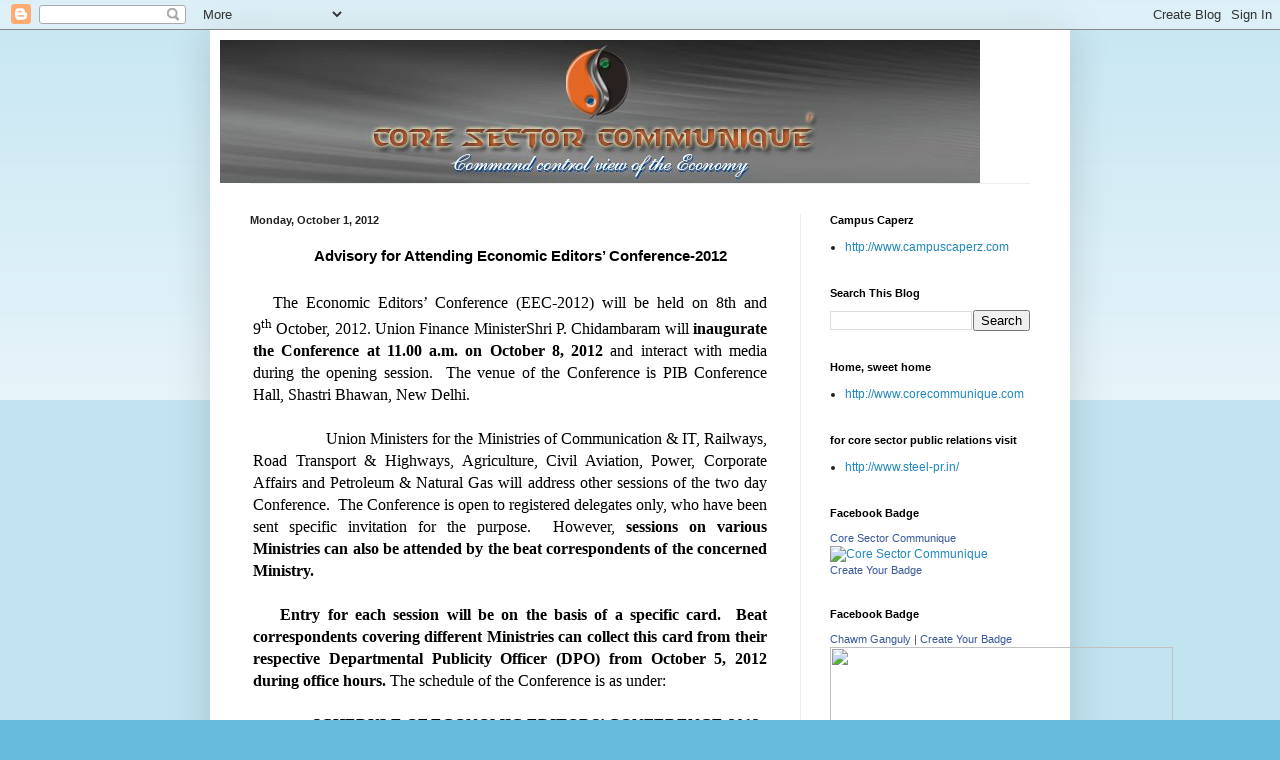

--- FILE ---
content_type: text/html; charset=UTF-8
request_url: http://coresectorcommunique.blogspot.com/2012/10/advisory-for-attending-economic-editors.html
body_size: 17723
content:
<!DOCTYPE html>
<html class='v2' dir='ltr' lang='en'>
<head>
<link href='https://www.blogger.com/static/v1/widgets/335934321-css_bundle_v2.css' rel='stylesheet' type='text/css'/>
<meta content='width=1100' name='viewport'/>
<meta content='text/html; charset=UTF-8' http-equiv='Content-Type'/>
<meta content='blogger' name='generator'/>
<link href='http://coresectorcommunique.blogspot.com/favicon.ico' rel='icon' type='image/x-icon'/>
<link href='http://coresectorcommunique.blogspot.com/2012/10/advisory-for-attending-economic-editors.html' rel='canonical'/>
<link rel="alternate" type="application/atom+xml" title="core sector communique - Atom" href="http://coresectorcommunique.blogspot.com/feeds/posts/default" />
<link rel="alternate" type="application/rss+xml" title="core sector communique - RSS" href="http://coresectorcommunique.blogspot.com/feeds/posts/default?alt=rss" />
<link rel="service.post" type="application/atom+xml" title="core sector communique - Atom" href="https://www.blogger.com/feeds/8973311752802610054/posts/default" />

<link rel="alternate" type="application/atom+xml" title="core sector communique - Atom" href="http://coresectorcommunique.blogspot.com/feeds/254373648512936093/comments/default" />
<!--Can't find substitution for tag [blog.ieCssRetrofitLinks]-->
<meta content='http://coresectorcommunique.blogspot.com/2012/10/advisory-for-attending-economic-editors.html' property='og:url'/>
<meta content='core sector communique' property='og:title'/>
<meta content='  Advisory for Attending Economic Editors’ Conference-2012      The Economic Editors’ Conference (EEC-2012) will be held on 8th and 9 th  Oc...' property='og:description'/>
<title>core sector communique</title>
<style id='page-skin-1' type='text/css'><!--
/*
-----------------------------------------------
Blogger Template Style
Name:     Simple
Designer: Blogger
URL:      www.blogger.com
----------------------------------------------- */
/* Content
----------------------------------------------- */
body {
font: normal normal 12px Arial, Tahoma, Helvetica, FreeSans, sans-serif;
color: #222222;
background: #66bbdd none repeat scroll top left;
padding: 0 40px 40px 40px;
}
html body .region-inner {
min-width: 0;
max-width: 100%;
width: auto;
}
h2 {
font-size: 22px;
}
a:link {
text-decoration:none;
color: #2288bb;
}
a:visited {
text-decoration:none;
color: #888888;
}
a:hover {
text-decoration:underline;
color: #33aaff;
}
.body-fauxcolumn-outer .fauxcolumn-inner {
background: transparent url(https://resources.blogblog.com/blogblog/data/1kt/simple/body_gradient_tile_light.png) repeat scroll top left;
_background-image: none;
}
.body-fauxcolumn-outer .cap-top {
position: absolute;
z-index: 1;
height: 400px;
width: 100%;
}
.body-fauxcolumn-outer .cap-top .cap-left {
width: 100%;
background: transparent url(https://resources.blogblog.com/blogblog/data/1kt/simple/gradients_light.png) repeat-x scroll top left;
_background-image: none;
}
.content-outer {
-moz-box-shadow: 0 0 40px rgba(0, 0, 0, .15);
-webkit-box-shadow: 0 0 5px rgba(0, 0, 0, .15);
-goog-ms-box-shadow: 0 0 10px #333333;
box-shadow: 0 0 40px rgba(0, 0, 0, .15);
margin-bottom: 1px;
}
.content-inner {
padding: 10px 10px;
}
.content-inner {
background-color: #ffffff;
}
/* Header
----------------------------------------------- */
.header-outer {
background: transparent none repeat-x scroll 0 -400px;
_background-image: none;
}
.Header h1 {
font: normal normal 60px Arial, Tahoma, Helvetica, FreeSans, sans-serif;
color: #3399bb;
text-shadow: -1px -1px 1px rgba(0, 0, 0, .2);
}
.Header h1 a {
color: #3399bb;
}
.Header .description {
font-size: 140%;
color: #777777;
}
.header-inner .Header .titlewrapper {
padding: 22px 30px;
}
.header-inner .Header .descriptionwrapper {
padding: 0 30px;
}
/* Tabs
----------------------------------------------- */
.tabs-inner .section:first-child {
border-top: 1px solid #eeeeee;
}
.tabs-inner .section:first-child ul {
margin-top: -1px;
border-top: 1px solid #eeeeee;
border-left: 0 solid #eeeeee;
border-right: 0 solid #eeeeee;
}
.tabs-inner .widget ul {
background: #f5f5f5 url(https://resources.blogblog.com/blogblog/data/1kt/simple/gradients_light.png) repeat-x scroll 0 -800px;
_background-image: none;
border-bottom: 1px solid #eeeeee;
margin-top: 0;
margin-left: -30px;
margin-right: -30px;
}
.tabs-inner .widget li a {
display: inline-block;
padding: .6em 1em;
font: normal normal 14px Arial, Tahoma, Helvetica, FreeSans, sans-serif;
color: #999999;
border-left: 1px solid #ffffff;
border-right: 1px solid #eeeeee;
}
.tabs-inner .widget li:first-child a {
border-left: none;
}
.tabs-inner .widget li.selected a, .tabs-inner .widget li a:hover {
color: #000000;
background-color: #eeeeee;
text-decoration: none;
}
/* Columns
----------------------------------------------- */
.main-outer {
border-top: 0 solid #eeeeee;
}
.fauxcolumn-left-outer .fauxcolumn-inner {
border-right: 1px solid #eeeeee;
}
.fauxcolumn-right-outer .fauxcolumn-inner {
border-left: 1px solid #eeeeee;
}
/* Headings
----------------------------------------------- */
div.widget > h2,
div.widget h2.title {
margin: 0 0 1em 0;
font: normal bold 11px Arial, Tahoma, Helvetica, FreeSans, sans-serif;
color: #000000;
}
/* Widgets
----------------------------------------------- */
.widget .zippy {
color: #999999;
text-shadow: 2px 2px 1px rgba(0, 0, 0, .1);
}
.widget .popular-posts ul {
list-style: none;
}
/* Posts
----------------------------------------------- */
h2.date-header {
font: normal bold 11px Arial, Tahoma, Helvetica, FreeSans, sans-serif;
}
.date-header span {
background-color: transparent;
color: #222222;
padding: inherit;
letter-spacing: inherit;
margin: inherit;
}
.main-inner {
padding-top: 30px;
padding-bottom: 30px;
}
.main-inner .column-center-inner {
padding: 0 15px;
}
.main-inner .column-center-inner .section {
margin: 0 15px;
}
.post {
margin: 0 0 25px 0;
}
h3.post-title, .comments h4 {
font: normal normal 22px Arial, Tahoma, Helvetica, FreeSans, sans-serif;
margin: .75em 0 0;
}
.post-body {
font-size: 110%;
line-height: 1.4;
position: relative;
}
.post-body img, .post-body .tr-caption-container, .Profile img, .Image img,
.BlogList .item-thumbnail img {
padding: 2px;
background: #ffffff;
border: 1px solid #eeeeee;
-moz-box-shadow: 1px 1px 5px rgba(0, 0, 0, .1);
-webkit-box-shadow: 1px 1px 5px rgba(0, 0, 0, .1);
box-shadow: 1px 1px 5px rgba(0, 0, 0, .1);
}
.post-body img, .post-body .tr-caption-container {
padding: 5px;
}
.post-body .tr-caption-container {
color: #222222;
}
.post-body .tr-caption-container img {
padding: 0;
background: transparent;
border: none;
-moz-box-shadow: 0 0 0 rgba(0, 0, 0, .1);
-webkit-box-shadow: 0 0 0 rgba(0, 0, 0, .1);
box-shadow: 0 0 0 rgba(0, 0, 0, .1);
}
.post-header {
margin: 0 0 1.5em;
line-height: 1.6;
font-size: 90%;
}
.post-footer {
margin: 20px -2px 0;
padding: 5px 10px;
color: #666666;
background-color: #f9f9f9;
border-bottom: 1px solid #eeeeee;
line-height: 1.6;
font-size: 90%;
}
#comments .comment-author {
padding-top: 1.5em;
border-top: 1px solid #eeeeee;
background-position: 0 1.5em;
}
#comments .comment-author:first-child {
padding-top: 0;
border-top: none;
}
.avatar-image-container {
margin: .2em 0 0;
}
#comments .avatar-image-container img {
border: 1px solid #eeeeee;
}
/* Comments
----------------------------------------------- */
.comments .comments-content .icon.blog-author {
background-repeat: no-repeat;
background-image: url([data-uri]);
}
.comments .comments-content .loadmore a {
border-top: 1px solid #999999;
border-bottom: 1px solid #999999;
}
.comments .comment-thread.inline-thread {
background-color: #f9f9f9;
}
.comments .continue {
border-top: 2px solid #999999;
}
/* Accents
---------------------------------------------- */
.section-columns td.columns-cell {
border-left: 1px solid #eeeeee;
}
.blog-pager {
background: transparent none no-repeat scroll top center;
}
.blog-pager-older-link, .home-link,
.blog-pager-newer-link {
background-color: #ffffff;
padding: 5px;
}
.footer-outer {
border-top: 0 dashed #bbbbbb;
}
/* Mobile
----------------------------------------------- */
body.mobile  {
background-size: auto;
}
.mobile .body-fauxcolumn-outer {
background: transparent none repeat scroll top left;
}
.mobile .body-fauxcolumn-outer .cap-top {
background-size: 100% auto;
}
.mobile .content-outer {
-webkit-box-shadow: 0 0 3px rgba(0, 0, 0, .15);
box-shadow: 0 0 3px rgba(0, 0, 0, .15);
}
.mobile .tabs-inner .widget ul {
margin-left: 0;
margin-right: 0;
}
.mobile .post {
margin: 0;
}
.mobile .main-inner .column-center-inner .section {
margin: 0;
}
.mobile .date-header span {
padding: 0.1em 10px;
margin: 0 -10px;
}
.mobile h3.post-title {
margin: 0;
}
.mobile .blog-pager {
background: transparent none no-repeat scroll top center;
}
.mobile .footer-outer {
border-top: none;
}
.mobile .main-inner, .mobile .footer-inner {
background-color: #ffffff;
}
.mobile-index-contents {
color: #222222;
}
.mobile-link-button {
background-color: #2288bb;
}
.mobile-link-button a:link, .mobile-link-button a:visited {
color: #ffffff;
}
.mobile .tabs-inner .section:first-child {
border-top: none;
}
.mobile .tabs-inner .PageList .widget-content {
background-color: #eeeeee;
color: #000000;
border-top: 1px solid #eeeeee;
border-bottom: 1px solid #eeeeee;
}
.mobile .tabs-inner .PageList .widget-content .pagelist-arrow {
border-left: 1px solid #eeeeee;
}

--></style>
<style id='template-skin-1' type='text/css'><!--
body {
min-width: 860px;
}
.content-outer, .content-fauxcolumn-outer, .region-inner {
min-width: 860px;
max-width: 860px;
_width: 860px;
}
.main-inner .columns {
padding-left: 0px;
padding-right: 260px;
}
.main-inner .fauxcolumn-center-outer {
left: 0px;
right: 260px;
/* IE6 does not respect left and right together */
_width: expression(this.parentNode.offsetWidth -
parseInt("0px") -
parseInt("260px") + 'px');
}
.main-inner .fauxcolumn-left-outer {
width: 0px;
}
.main-inner .fauxcolumn-right-outer {
width: 260px;
}
.main-inner .column-left-outer {
width: 0px;
right: 100%;
margin-left: -0px;
}
.main-inner .column-right-outer {
width: 260px;
margin-right: -260px;
}
#layout {
min-width: 0;
}
#layout .content-outer {
min-width: 0;
width: 800px;
}
#layout .region-inner {
min-width: 0;
width: auto;
}
body#layout div.add_widget {
padding: 8px;
}
body#layout div.add_widget a {
margin-left: 32px;
}
--></style>
<link href='https://www.blogger.com/dyn-css/authorization.css?targetBlogID=8973311752802610054&amp;zx=829d0789-36da-4d1e-ac60-6979a8f123b6' media='none' onload='if(media!=&#39;all&#39;)media=&#39;all&#39;' rel='stylesheet'/><noscript><link href='https://www.blogger.com/dyn-css/authorization.css?targetBlogID=8973311752802610054&amp;zx=829d0789-36da-4d1e-ac60-6979a8f123b6' rel='stylesheet'/></noscript>
<meta name='google-adsense-platform-account' content='ca-host-pub-1556223355139109'/>
<meta name='google-adsense-platform-domain' content='blogspot.com'/>

</head>
<body class='loading variant-pale'>
<div class='navbar section' id='navbar' name='Navbar'><div class='widget Navbar' data-version='1' id='Navbar1'><script type="text/javascript">
    function setAttributeOnload(object, attribute, val) {
      if(window.addEventListener) {
        window.addEventListener('load',
          function(){ object[attribute] = val; }, false);
      } else {
        window.attachEvent('onload', function(){ object[attribute] = val; });
      }
    }
  </script>
<div id="navbar-iframe-container"></div>
<script type="text/javascript" src="https://apis.google.com/js/platform.js"></script>
<script type="text/javascript">
      gapi.load("gapi.iframes:gapi.iframes.style.bubble", function() {
        if (gapi.iframes && gapi.iframes.getContext) {
          gapi.iframes.getContext().openChild({
              url: 'https://www.blogger.com/navbar/8973311752802610054?po\x3d254373648512936093\x26origin\x3dhttp://coresectorcommunique.blogspot.com',
              where: document.getElementById("navbar-iframe-container"),
              id: "navbar-iframe"
          });
        }
      });
    </script><script type="text/javascript">
(function() {
var script = document.createElement('script');
script.type = 'text/javascript';
script.src = '//pagead2.googlesyndication.com/pagead/js/google_top_exp.js';
var head = document.getElementsByTagName('head')[0];
if (head) {
head.appendChild(script);
}})();
</script>
</div></div>
<div class='body-fauxcolumns'>
<div class='fauxcolumn-outer body-fauxcolumn-outer'>
<div class='cap-top'>
<div class='cap-left'></div>
<div class='cap-right'></div>
</div>
<div class='fauxborder-left'>
<div class='fauxborder-right'></div>
<div class='fauxcolumn-inner'>
</div>
</div>
<div class='cap-bottom'>
<div class='cap-left'></div>
<div class='cap-right'></div>
</div>
</div>
</div>
<div class='content'>
<div class='content-fauxcolumns'>
<div class='fauxcolumn-outer content-fauxcolumn-outer'>
<div class='cap-top'>
<div class='cap-left'></div>
<div class='cap-right'></div>
</div>
<div class='fauxborder-left'>
<div class='fauxborder-right'></div>
<div class='fauxcolumn-inner'>
</div>
</div>
<div class='cap-bottom'>
<div class='cap-left'></div>
<div class='cap-right'></div>
</div>
</div>
</div>
<div class='content-outer'>
<div class='content-cap-top cap-top'>
<div class='cap-left'></div>
<div class='cap-right'></div>
</div>
<div class='fauxborder-left content-fauxborder-left'>
<div class='fauxborder-right content-fauxborder-right'></div>
<div class='content-inner'>
<header>
<div class='header-outer'>
<div class='header-cap-top cap-top'>
<div class='cap-left'></div>
<div class='cap-right'></div>
</div>
<div class='fauxborder-left header-fauxborder-left'>
<div class='fauxborder-right header-fauxborder-right'></div>
<div class='region-inner header-inner'>
<div class='header section' id='header' name='Header'><div class='widget Header' data-version='1' id='Header1'>
<div id='header-inner'>
<a href='http://coresectorcommunique.blogspot.com/' style='display: block'>
<img alt='core sector communique' height='143px; ' id='Header1_headerimg' src='https://blogger.googleusercontent.com/img/b/R29vZ2xl/AVvXsEj3Ob6QVj4tuYBBNutFwBRhboACMCN6v0V3pb5pmMOblEuIM8UnHH25hYly9OyPFfeaBMoD500eas2nR4nGSraThLqYN7TjV_MYAudWj6dMolsad0cDK8QHRVnF29uQCEXSOvuGWQmzAkl2/s760/csc.jpg' style='display: block' width='760px; '/>
</a>
</div>
</div></div>
</div>
</div>
<div class='header-cap-bottom cap-bottom'>
<div class='cap-left'></div>
<div class='cap-right'></div>
</div>
</div>
</header>
<div class='tabs-outer'>
<div class='tabs-cap-top cap-top'>
<div class='cap-left'></div>
<div class='cap-right'></div>
</div>
<div class='fauxborder-left tabs-fauxborder-left'>
<div class='fauxborder-right tabs-fauxborder-right'></div>
<div class='region-inner tabs-inner'>
<div class='tabs no-items section' id='crosscol' name='Cross-Column'></div>
<div class='tabs no-items section' id='crosscol-overflow' name='Cross-Column 2'></div>
</div>
</div>
<div class='tabs-cap-bottom cap-bottom'>
<div class='cap-left'></div>
<div class='cap-right'></div>
</div>
</div>
<div class='main-outer'>
<div class='main-cap-top cap-top'>
<div class='cap-left'></div>
<div class='cap-right'></div>
</div>
<div class='fauxborder-left main-fauxborder-left'>
<div class='fauxborder-right main-fauxborder-right'></div>
<div class='region-inner main-inner'>
<div class='columns fauxcolumns'>
<div class='fauxcolumn-outer fauxcolumn-center-outer'>
<div class='cap-top'>
<div class='cap-left'></div>
<div class='cap-right'></div>
</div>
<div class='fauxborder-left'>
<div class='fauxborder-right'></div>
<div class='fauxcolumn-inner'>
</div>
</div>
<div class='cap-bottom'>
<div class='cap-left'></div>
<div class='cap-right'></div>
</div>
</div>
<div class='fauxcolumn-outer fauxcolumn-left-outer'>
<div class='cap-top'>
<div class='cap-left'></div>
<div class='cap-right'></div>
</div>
<div class='fauxborder-left'>
<div class='fauxborder-right'></div>
<div class='fauxcolumn-inner'>
</div>
</div>
<div class='cap-bottom'>
<div class='cap-left'></div>
<div class='cap-right'></div>
</div>
</div>
<div class='fauxcolumn-outer fauxcolumn-right-outer'>
<div class='cap-top'>
<div class='cap-left'></div>
<div class='cap-right'></div>
</div>
<div class='fauxborder-left'>
<div class='fauxborder-right'></div>
<div class='fauxcolumn-inner'>
</div>
</div>
<div class='cap-bottom'>
<div class='cap-left'></div>
<div class='cap-right'></div>
</div>
</div>
<!-- corrects IE6 width calculation -->
<div class='columns-inner'>
<div class='column-center-outer'>
<div class='column-center-inner'>
<div class='main section' id='main' name='Main'><div class='widget Blog' data-version='1' id='Blog1'>
<div class='blog-posts hfeed'>

          <div class="date-outer">
        
<h2 class='date-header'><span>Monday, October 1, 2012</span></h2>

          <div class="date-posts">
        
<div class='post-outer'>
<div class='post hentry uncustomized-post-template' itemprop='blogPost' itemscope='itemscope' itemtype='http://schema.org/BlogPosting'>
<meta content='8973311752802610054' itemprop='blogId'/>
<meta content='254373648512936093' itemprop='postId'/>
<a name='254373648512936093'></a>
<div class='post-header'>
<div class='post-header-line-1'></div>
</div>
<div class='post-body entry-content' id='post-body-254373648512936093' itemprop='description articleBody'>
<div dir="ltr" style="text-align: left;" trbidi="on">
<table border="0" style="color: black; font-size: 15px; text-align: justify; text-indent: 20px; width: 100%px;"><tbody>
<tr><td align="center" style="font-weight: bold; text-align: center;"><span id="title">Advisory for Attending Economic Editors&#8217; Conference-2012</span></td></tr>
<tr><td style="height: 600px; vertical-align: top;"><span id="content"><div class="Section1" style="page: Section1;">
<div class="MsoNormal" style="font-family: 'Times New Roman', serif; font-size: 12pt; margin: 0cm 0cm 0.0001pt;">
<br /></div>
<div class="MsoNormal" style="font-family: 'Times New Roman', serif; font-size: 12pt; margin: 0cm 0cm 0.0001pt;">
<span lang="EN-US">The Economic Editors&#8217; Conference (EEC-2012) will be held on 8th and 9<sup>th</sup>&nbsp;October, 2012. Union Finance Minister<span class="SpellE">Shri</span>&nbsp;P. Chidambaram will&nbsp;<b>inaugurate the Conference at 11.00 a.m. on October 8, 2012</b>&nbsp;and interact with media during the opening session.&nbsp;&nbsp;The venue of the Conference is PIB Conference Hall,&nbsp;<span class="SpellE">Shastri</span>&nbsp;<span class="SpellE">Bhawan</span>,&nbsp;<span class="GramE">New</span>&nbsp;Delhi.&nbsp;<o:p></o:p></span></div>
<div class="MsoNoSpacing" style="font-family: 'Times New Roman', serif; font-size: 12pt; margin: 0cm 0cm 0.0001pt;">
<br /></div>
<div class="MsoNormal" style="font-family: 'Times New Roman', serif; font-size: 12pt; margin: 0cm 0cm 0.0001pt;">
<span lang="EN-US">&nbsp;&nbsp;&nbsp;&nbsp;&nbsp;&nbsp;&nbsp;&nbsp;&nbsp;&nbsp;&nbsp;&nbsp;&nbsp;Union Ministers for the Ministries of Communication &amp; IT, Railways, Road Transport &amp; Highways, Agriculture, Civil Aviation, Power, Corporate Affairs and Petroleum &amp; Natural Gas will address other sessions of the two day Conference.&nbsp;&nbsp;The Conference is open to registered delegates only, who have been sent specific invitation for the purpose.&nbsp;&nbsp;However,&nbsp;<b>sessions on various Ministries can also be attended by the beat correspondents of the concerned Ministry.</b><o:p></o:p></span></div>
<div class="MsoNormal" style="font-family: 'Times New Roman', serif; font-size: 12pt; margin: 0cm 0cm 0.0001pt;">
<br /></div>
<div class="MsoNormal" style="font-family: 'Times New Roman', serif; font-size: 12pt; margin: 0cm 0cm 0.0001pt;">
<b><span lang="EN-US">&nbsp;Entry for each session will be on the basis of a specific card.&nbsp;&nbsp;Beat correspondents covering different Ministries can collect this card from their respective Departmental Publicity Officer (DPO) from October 5, 2012 during office hours.&nbsp;</span></b><span lang="EN-US">The schedule of the Conference is as under:<o:p></o:p></span></div>
<div class="MsoNormal" style="font-family: 'Times New Roman', serif; font-size: 12pt; margin: 0cm 0cm 0.0001pt;">
<br /></div>
<div 0cm="0cm" align="center" class="MsoBodyTextIndent" style="font-family: 'Times New Roman', serif; font-size: 12pt; margin: 0cm 0cm 0.0001pt; text-indent: 36pt;">
<b><span 10.0pt="10.0pt" arial="arial" font-family:="font-family:" lang="EN-US" sans-serif="sans-serif">&nbsp;SCHEDULE OF ECONOMIC EDITORS&#8217; CONFERENCE-2012<o:p></o:p></span></b></div>
<div align="left" class="MsoBodyTextIndent" style="font-family: 'Times New Roman', serif; font-size: 12pt; margin: 0cm 0cm 0.0001pt; text-indent: 36pt;">
<br /></div>
<div align="left" class="MsoBodyTextIndent" style="font-family: 'Times New Roman', serif; font-size: 12pt; margin: 0cm 0cm 0.0001pt; text-indent: 36pt;">
<b><span arial="arial" font-family:="font-family:" lang="EN-US" sans-serif="sans-serif">October 8, 2012&nbsp;<u>(Monday</u>)<o:p></o:p></span></b></div>
<div align="left" class="MsoBodyTextIndent" style="font-family: 'Times New Roman', serif; font-size: 12pt; margin: 0cm 0cm 0.0001pt; text-indent: 36pt;">
<br /></div>
<div align="left" class="MsoBodyTextIndent" style="font-family: 'Times New Roman', serif; font-size: 12pt; margin: 0cm 0cm 0.0001pt; text-indent: 36pt;">
<span lang="EN-US">9:00 a.m. to 11:00 a.m.&nbsp;&nbsp;&nbsp;&nbsp;&nbsp;&nbsp;&nbsp;&nbsp;&nbsp;&nbsp;&nbsp;&nbsp;&nbsp;&nbsp;&nbsp;&nbsp;&nbsp;&nbsp;&nbsp;&nbsp;&nbsp;&nbsp;&nbsp;&nbsp;&nbsp;&nbsp;&nbsp;&nbsp;&nbsp;&nbsp;&nbsp;&nbsp;&nbsp;&nbsp;&nbsp;&nbsp;&nbsp;&nbsp;<b>Registration of delegates<o:p></o:p></b></span></div>
<div align="left" class="MsoBodyTextIndent" style="font-family: 'Times New Roman', serif; font-size: 12pt; margin: 0cm 0cm 0.0001pt; text-indent: 36pt;">
<br /></div>
<div align="left" class="MsoBodyTextIndent" margin-bottom:.0001pt="margin-bottom:.0001pt" margin-bottom:0cm="margin-bottom:0cm" margin-left:216.0pt="margin-left:216.0pt" style="font-family: 'Times New Roman', serif; font-size: 12pt; margin: 0cm -9.4pt 0.0001pt 0cm; text-indent: 36pt;" text-align:left="text-align:left" text-indent:-180.0pt="text-indent:-180.0pt">
<span arial="arial" lang="EN-US" sans-serif="sans-serif">11:00 a.m. to 12:45 p.m.&nbsp;&nbsp;&nbsp;&nbsp;&nbsp;&nbsp;&nbsp;&nbsp;&nbsp;&nbsp;&nbsp;&nbsp;&nbsp;&nbsp;&nbsp;&nbsp;&nbsp;&nbsp;&nbsp;&nbsp;&nbsp;&nbsp;&nbsp;&nbsp;&nbsp;&nbsp;&nbsp;&nbsp;&nbsp;&nbsp;&nbsp;&nbsp;&nbsp;&nbsp;&nbsp;&nbsp;<b>Inauguration by Union Finance Minister&nbsp;<span class="SpellE">Shri</span>&nbsp;P. Chidambaram</b>&nbsp;<b>followed by FM&#8217;s address and media interaction<o:p></o:p></b></span></div>
<div align="left" class="MsoBodyTextIndent" style="font-family: 'Times New Roman', serif; font-size: 12pt; margin: 0cm 0cm 0.0001pt; text-indent: 36pt;">
<br /></div>
<div align="left" class="MsoBodyTextIndent" style="font-family: 'Times New Roman', serif; font-size: 12pt; margin: 0cm 0cm 0.0001pt; text-indent: 36pt;">
<span lang="EN-US">12:45 p.m. to 2:30 p.m.&nbsp;&nbsp;&nbsp;&nbsp;&nbsp;&nbsp;&nbsp;&nbsp;&nbsp;&nbsp;&nbsp;&nbsp;&nbsp;&nbsp;&nbsp;&nbsp;&nbsp;&nbsp;&nbsp;&nbsp;&nbsp;&nbsp;&nbsp;&nbsp;&nbsp;&nbsp;&nbsp;&nbsp;&nbsp;&nbsp;&nbsp;&nbsp;&nbsp;&nbsp;&nbsp;&nbsp;&nbsp;<b>Lunch<o:p></o:p></b></span></div>
<div align="left" class="MsoBodyTextIndent" left="left" style="font-family: 'Times New Roman', serif; font-size: 12pt; margin: 0cm 0cm 0.0001pt; text-indent: 36pt;" text-indent:-108.0pt="text-indent:-108.0pt">
<br /></div>
<div align="left" class="MsoBodyTextIndent" left="left" style="font-family: 'Times New Roman', serif; font-size: 12pt; margin: 0cm 0cm 0.0001pt; text-indent: 36pt;" text-indent:-108.0pt="text-indent:-108.0pt">
<span arial="arial" lang="EN-US" sans-serif="sans-serif">2:30 p.m. to 3.30 p.m.&nbsp;&nbsp;&nbsp;&nbsp;&nbsp;&nbsp;&nbsp;&nbsp;&nbsp;&nbsp;&nbsp;&nbsp;&nbsp;&nbsp;&nbsp;&nbsp;&nbsp;&nbsp;&nbsp;&nbsp;&nbsp;&nbsp;&nbsp;&nbsp;&nbsp;&nbsp;&nbsp;&nbsp;&nbsp;&nbsp;&nbsp;&nbsp;&nbsp;&nbsp;&nbsp;&nbsp;&nbsp;&nbsp;&nbsp;<b>Ministry of Communication &amp; IT<i><o:p></o:p></i></b></span></div>
<div align="left" class="MsoBodyTextIndent" style="font-family: 'Times New Roman', serif; font-size: 12pt; margin: 0cm 0cm 0.0001pt; text-indent: 36pt;">
<br /></div>
<div align="left" class="MsoBodyTextIndent" style="font-family: 'Times New Roman', serif; font-size: 12pt; margin: 0cm 0cm 0.0001pt; text-indent: 36pt;">
<span lang="EN-US">3:30 p.m. to 4:00 p.m.&nbsp;&nbsp;&nbsp;&nbsp;&nbsp;&nbsp;&nbsp;&nbsp;&nbsp;&nbsp;&nbsp;&nbsp;&nbsp;&nbsp;&nbsp;&nbsp;&nbsp;&nbsp;&nbsp;&nbsp;&nbsp;&nbsp;&nbsp;&nbsp;&nbsp;&nbsp;&nbsp;&nbsp;&nbsp;&nbsp;&nbsp;&nbsp;&nbsp;&nbsp;&nbsp;&nbsp;&nbsp;&nbsp;&nbsp;<b>Tea</b><o:p></o:p></span></div>
<div align="left" class="MsoBodyTextIndent" style="font-family: 'Times New Roman', serif; font-size: 12pt; margin: 0cm 0cm 0.0001pt; text-indent: 36pt;">
<br /></div>
<div align="left" class="MsoBodyTextIndent" style="font-family: 'Times New Roman', serif; font-size: 12pt; margin: 0cm 0cm 0.0001pt; text-indent: 36pt;">
<span lang="EN-US">4:00 p.m. to 5:30 p.m.&nbsp;&nbsp;&nbsp;&nbsp;&nbsp;&nbsp;&nbsp;&nbsp;&nbsp;&nbsp;&nbsp;&nbsp;&nbsp;&nbsp;&nbsp;&nbsp;&nbsp;&nbsp;&nbsp;&nbsp;&nbsp;&nbsp;&nbsp;&nbsp;&nbsp;&nbsp;&nbsp;&nbsp;&nbsp;&nbsp;&nbsp;&nbsp;&nbsp;&nbsp;&nbsp;&nbsp;&nbsp;&nbsp;&nbsp;<b>Ministries of Railways and RT &amp; Highways&nbsp;&nbsp;&nbsp;&nbsp;&nbsp;&nbsp;&nbsp;&nbsp;&nbsp;&nbsp;&nbsp;&nbsp;&nbsp;<o:p></o:p></b></span></div>
<div align="left" class="MsoBodyTextIndent" style="font-family: 'Times New Roman', serif; font-size: 12pt; margin: 0cm 0cm 0.0001pt; text-indent: 36pt;">
<span lang="EN-US">&nbsp;&nbsp;&nbsp;&nbsp;&nbsp;&nbsp;&nbsp;&nbsp;&nbsp;&nbsp;&nbsp;&nbsp;&nbsp;&nbsp;&nbsp;&nbsp;&nbsp;&nbsp;&nbsp;&nbsp;&nbsp;&nbsp;&nbsp;&nbsp;&nbsp;&nbsp;&nbsp;&nbsp;&nbsp;&nbsp;&nbsp;&nbsp;&nbsp;&nbsp;&nbsp;<b><o:p></o:p></b></span></div>
<div align="left" class="MsoBodyTextIndent" style="font-family: 'Times New Roman', serif; font-size: 12pt; margin: 0cm 0cm 0.0001pt; text-indent: 36pt;">
<br /></div>
<div align="left" class="MsoBodyTextIndent" style="font-family: 'Times New Roman', serif; font-size: 12pt; margin: 0cm 0cm 0.0001pt; text-indent: 36pt;">
<b><span arial="arial" font-family:="font-family:" lang="EN-US" sans-serif="sans-serif">October 9, 2012 (<u>Tuesday)</u></span></b><span lang="EN-US"><o:p></o:p></span></div>
<div align="left" class="MsoBodyTextIndent" style="font-family: 'Times New Roman', serif; font-size: 12pt; margin: 0cm 0cm 0.0001pt; text-indent: 36pt;">
<br /></div>
<div align="left" class="MsoBodyTextIndent" style="font-family: 'Times New Roman', serif; font-size: 12pt; margin: 0cm 0cm 0.0001pt; text-indent: 36pt;">
<span lang="EN-US">10:00 a.m. to 11:00 a.m.&nbsp;&nbsp;&nbsp;&nbsp;&nbsp;&nbsp;&nbsp;&nbsp;&nbsp;&nbsp;&nbsp;&nbsp;<b>&nbsp;&nbsp;&nbsp;&nbsp;&nbsp;&nbsp;&nbsp;&nbsp;&nbsp;&nbsp;&nbsp;&nbsp;&nbsp;&nbsp;&nbsp;&nbsp;&nbsp;&nbsp;&nbsp;&nbsp;&nbsp;&nbsp;&nbsp;Ministry of Agriculture<o:p></o:p></b></span></div>
<div align="left" class="MsoBodyTextIndent" style="font-family: 'Times New Roman', serif; font-size: 12pt; margin: 0cm 0cm 0.0001pt; text-indent: 36pt;">
<br /></div>
<div align="left" class="MsoBodyTextIndent" style="font-family: 'Times New Roman', serif; font-size: 12pt; margin: 0cm 0cm 0.0001pt; text-indent: 36pt;">
<span lang="EN-US">11:00 a.m. to 11:30 a.m.&nbsp;&nbsp;&nbsp;&nbsp;&nbsp;&nbsp;&nbsp;&nbsp;&nbsp;&nbsp;&nbsp;&nbsp;&nbsp;&nbsp;&nbsp;&nbsp;&nbsp;&nbsp;&nbsp;&nbsp;&nbsp;&nbsp;&nbsp;&nbsp;&nbsp;&nbsp;&nbsp;&nbsp;&nbsp;&nbsp;&nbsp;&nbsp;&nbsp;&nbsp;&nbsp;&nbsp;<b>Tea<o:p></o:p></b></span></div>
<div align="left" class="MsoBodyTextIndent" style="font-family: 'Times New Roman', serif; font-size: 12pt; margin: 0cm 0cm 0.0001pt; text-indent: 36pt;">
<br /></div>
<div align="left" class="MsoBodyTextIndent" style="font-family: 'Times New Roman', serif; font-size: 12pt; margin: 0cm 0cm 0.0001pt; text-indent: 36pt;">
<span lang="EN-US">11:30 a.m. to 12:30 p.m.&nbsp;&nbsp;&nbsp;&nbsp;&nbsp;&nbsp;&nbsp;&nbsp;&nbsp;&nbsp;&nbsp;&nbsp;<b>&nbsp;&nbsp;&nbsp;&nbsp;&nbsp;&nbsp;&nbsp;&nbsp;&nbsp;&nbsp;&nbsp;&nbsp;&nbsp;&nbsp;&nbsp;&nbsp;&nbsp;&nbsp;&nbsp;&nbsp;&nbsp;&nbsp;&nbsp;Ministry of Civil Aviation<o:p></o:p></b></span></div>
<div align="left" class="MsoBodyTextIndent" style="font-family: 'Times New Roman', serif; font-size: 12pt; margin: 0cm 0cm 0.0001pt; text-indent: 36pt;">
<br /></div>
<div align="left" class="MsoBodyTextIndent" style="font-family: 'Times New Roman', serif; font-size: 12pt; margin: 0cm 0cm 0.0001pt; text-indent: 36pt;">
<b><span lang="EN-US">&nbsp;&nbsp;&nbsp;&nbsp;&nbsp;&nbsp;</span></b><span lang="EN-US">12:30 p.m. to 2:15 p.m.&nbsp;&nbsp;&nbsp;&nbsp;&nbsp;&nbsp;&nbsp;&nbsp;&nbsp;&nbsp;&nbsp;&nbsp;&nbsp;<b>&nbsp;&nbsp;&nbsp;&nbsp;&nbsp;&nbsp;&nbsp;&nbsp;&nbsp;&nbsp;&nbsp;&nbsp;&nbsp;&nbsp;&nbsp;&nbsp;&nbsp;&nbsp;&nbsp;&nbsp;&nbsp;&nbsp;&nbsp;&nbsp;Lunch &amp; Reimbursement of claims<o:p></o:p></b></span></div>
<div align="left" class="MsoBodyTextIndent" style="font-family: 'Times New Roman', serif; font-size: 12pt; margin: 0cm 0cm 0.0001pt; text-indent: 36pt;">
<br /></div>
<div align="left" class="MsoBodyTextIndent" style="font-family: 'Times New Roman', serif; font-size: 12pt; margin: 0cm 0cm 0.0001pt; text-indent: 36pt;">
<span lang="EN-US">2:15 p.m. to 3:15 p.m.&nbsp;&nbsp;&nbsp;&nbsp;&nbsp;&nbsp;&nbsp;&nbsp;&nbsp;&nbsp;&nbsp;&nbsp;&nbsp;&nbsp;&nbsp;&nbsp;&nbsp;&nbsp;&nbsp;&nbsp;&nbsp;&nbsp;&nbsp;&nbsp;&nbsp;&nbsp;&nbsp;&nbsp;&nbsp;&nbsp;&nbsp;&nbsp;&nbsp;&nbsp;&nbsp;&nbsp;&nbsp;&nbsp;&nbsp;<b>Ministries of Power and Corporate Affairs<o:p></o:p></b></span></div>
<div align="left" class="MsoBodyTextIndent" style="font-family: 'Times New Roman', serif; font-size: 12pt; margin: 0cm 0cm 0.0001pt; text-indent: 36pt;">
<b><span lang="EN-US">&nbsp;&nbsp;&nbsp;&nbsp;&nbsp;&nbsp;&nbsp;&nbsp;&nbsp;&nbsp;&nbsp;&nbsp;&nbsp;&nbsp;&nbsp;&nbsp;&nbsp;&nbsp;&nbsp;&nbsp;&nbsp;&nbsp;&nbsp;&nbsp;&nbsp;&nbsp;&nbsp;&nbsp;&nbsp;&nbsp;&nbsp;&nbsp;&nbsp;&nbsp;&nbsp;&nbsp;&nbsp;&nbsp;&nbsp;&nbsp;&nbsp;&nbsp;&nbsp;&nbsp;&nbsp;&nbsp;&nbsp;&nbsp;&nbsp;&nbsp;&nbsp;&nbsp;&nbsp;&nbsp;&nbsp;&nbsp;&nbsp;&nbsp;&nbsp;&nbsp;&nbsp;<o:p></o:p></span></b></div>
<div align="left" class="MsoBodyTextIndent" style="font-family: 'Times New Roman', serif; font-size: 12pt; margin: 0cm 0cm 0.0001pt; text-indent: 36pt;">
<span lang="EN-US">3:15 p.m. to 3:45 p.m.&nbsp;&nbsp;&nbsp;&nbsp;&nbsp;&nbsp;&nbsp;<span 1="1">&nbsp;&nbsp;&nbsp;&nbsp;&nbsp;&nbsp;&nbsp;&nbsp;</span>&nbsp;&nbsp;&nbsp;&nbsp;&nbsp;&nbsp;&nbsp;&nbsp;&nbsp;&nbsp;&nbsp;&nbsp;&nbsp;&nbsp;&nbsp;&nbsp;&nbsp;&nbsp;&nbsp;&nbsp;&nbsp;&nbsp;&nbsp;&nbsp;&nbsp;<b>Tea<o:p></o:p></b></span></div>
<div align="left" class="MsoBodyTextIndent" style="font-family: 'Times New Roman', serif; font-size: 12pt; margin: 0cm 0cm 0.0001pt; text-indent: 36pt;">
<br /></div>
<div align="left" class="MsoBodyTextIndent" style="font-family: 'Times New Roman', serif; font-size: 12pt; margin: 0cm 0cm 0.0001pt; text-indent: 36pt;">
<span lang="EN-US">3:45 p.m. to 4:45 p.m<b>.&nbsp;&nbsp;&nbsp;&nbsp;&nbsp;&nbsp;&nbsp;&nbsp;&nbsp;&nbsp;&nbsp;&nbsp;&nbsp;&nbsp;&nbsp;&nbsp;&nbsp;&nbsp;&nbsp;&nbsp;&nbsp;&nbsp;&nbsp;&nbsp;&nbsp;&nbsp;&nbsp;&nbsp;&nbsp;&nbsp;&nbsp;&nbsp;&nbsp;&nbsp;&nbsp;&nbsp;&nbsp;&nbsp;&nbsp;Ministry of Petroleum &amp; Natural Gas</b></span></div>
</div>
</span></td></tr>
</tbody></table>
</div>
<div style='clear: both;'></div>
</div>
<div class='post-footer'>
<div class='post-footer-line post-footer-line-1'>
<span class='post-author vcard'>
Posted by
<span class='fn' itemprop='author' itemscope='itemscope' itemtype='http://schema.org/Person'>
<meta content='https://www.blogger.com/profile/15654700108628201826' itemprop='url'/>
<a class='g-profile' href='https://www.blogger.com/profile/15654700108628201826' rel='author' title='author profile'>
<span itemprop='name'>Core Sector Communique</span>
</a>
</span>
</span>
<span class='post-timestamp'>
at
<meta content='http://coresectorcommunique.blogspot.com/2012/10/advisory-for-attending-economic-editors.html' itemprop='url'/>
<a class='timestamp-link' href='http://coresectorcommunique.blogspot.com/2012/10/advisory-for-attending-economic-editors.html' rel='bookmark' title='permanent link'><abbr class='published' itemprop='datePublished' title='2012-10-01T19:27:00+05:30'>7:27&#8239;PM</abbr></a>
</span>
<span class='post-comment-link'>
</span>
<span class='post-icons'>
<span class='item-action'>
<a href='https://www.blogger.com/email-post/8973311752802610054/254373648512936093' title='Email Post'>
<img alt='' class='icon-action' height='13' src='https://resources.blogblog.com/img/icon18_email.gif' width='18'/>
</a>
</span>
<span class='item-control blog-admin pid-867873339'>
<a href='https://www.blogger.com/post-edit.g?blogID=8973311752802610054&postID=254373648512936093&from=pencil' title='Edit Post'>
<img alt='' class='icon-action' height='18' src='https://resources.blogblog.com/img/icon18_edit_allbkg.gif' width='18'/>
</a>
</span>
</span>
<div class='post-share-buttons goog-inline-block'>
<a class='goog-inline-block share-button sb-email' href='https://www.blogger.com/share-post.g?blogID=8973311752802610054&postID=254373648512936093&target=email' target='_blank' title='Email This'><span class='share-button-link-text'>Email This</span></a><a class='goog-inline-block share-button sb-blog' href='https://www.blogger.com/share-post.g?blogID=8973311752802610054&postID=254373648512936093&target=blog' onclick='window.open(this.href, "_blank", "height=270,width=475"); return false;' target='_blank' title='BlogThis!'><span class='share-button-link-text'>BlogThis!</span></a><a class='goog-inline-block share-button sb-twitter' href='https://www.blogger.com/share-post.g?blogID=8973311752802610054&postID=254373648512936093&target=twitter' target='_blank' title='Share to X'><span class='share-button-link-text'>Share to X</span></a><a class='goog-inline-block share-button sb-facebook' href='https://www.blogger.com/share-post.g?blogID=8973311752802610054&postID=254373648512936093&target=facebook' onclick='window.open(this.href, "_blank", "height=430,width=640"); return false;' target='_blank' title='Share to Facebook'><span class='share-button-link-text'>Share to Facebook</span></a><a class='goog-inline-block share-button sb-pinterest' href='https://www.blogger.com/share-post.g?blogID=8973311752802610054&postID=254373648512936093&target=pinterest' target='_blank' title='Share to Pinterest'><span class='share-button-link-text'>Share to Pinterest</span></a>
</div>
</div>
<div class='post-footer-line post-footer-line-2'>
<span class='post-labels'>
</span>
</div>
<div class='post-footer-line post-footer-line-3'>
<span class='post-location'>
</span>
</div>
</div>
</div>
<div class='comments' id='comments'>
<a name='comments'></a>
<h4>No comments:</h4>
<div id='Blog1_comments-block-wrapper'>
<dl class='avatar-comment-indent' id='comments-block'>
</dl>
</div>
<p class='comment-footer'>
<a href='https://www.blogger.com/comment/fullpage/post/8973311752802610054/254373648512936093' onclick=''>Post a Comment</a>
</p>
</div>
</div>
<div class='inline-ad'>
<!--Can't find substitution for tag [adCode]-->
</div>

        </div></div>
      
</div>
<div class='blog-pager' id='blog-pager'>
<span id='blog-pager-newer-link'>
<a class='blog-pager-newer-link' href='http://coresectorcommunique.blogspot.com/2012/10/government-of-india-world-bank-and.html' id='Blog1_blog-pager-newer-link' title='Newer Post'>Newer Post</a>
</span>
<span id='blog-pager-older-link'>
<a class='blog-pager-older-link' href='http://coresectorcommunique.blogspot.com/2012/10/sales-turnover-of-spmcil-for-year-2011.html' id='Blog1_blog-pager-older-link' title='Older Post'>Older Post</a>
</span>
<a class='home-link' href='http://coresectorcommunique.blogspot.com/'>Home</a>
</div>
<div class='clear'></div>
<div class='post-feeds'>
<div class='feed-links'>
Subscribe to:
<a class='feed-link' href='http://coresectorcommunique.blogspot.com/feeds/254373648512936093/comments/default' target='_blank' type='application/atom+xml'>Post Comments (Atom)</a>
</div>
</div>
</div></div>
</div>
</div>
<div class='column-left-outer'>
<div class='column-left-inner'>
<aside>
</aside>
</div>
</div>
<div class='column-right-outer'>
<div class='column-right-inner'>
<aside>
<div class='sidebar section' id='sidebar-right-1'><div class='widget LinkList' data-version='1' id='LinkList3'>
<h2>Campus Caperz</h2>
<div class='widget-content'>
<ul>
<li><a href='http://www.campuscaperz.com/'>http://www.campuscaperz.com</a></li>
</ul>
<div class='clear'></div>
</div>
</div><div class='widget BlogSearch' data-version='1' id='BlogSearch1'>
<h2 class='title'>Search This Blog</h2>
<div class='widget-content'>
<div id='BlogSearch1_form'>
<form action='http://coresectorcommunique.blogspot.com/search' class='gsc-search-box' target='_top'>
<table cellpadding='0' cellspacing='0' class='gsc-search-box'>
<tbody>
<tr>
<td class='gsc-input'>
<input autocomplete='off' class='gsc-input' name='q' size='10' title='search' type='text' value=''/>
</td>
<td class='gsc-search-button'>
<input class='gsc-search-button' title='search' type='submit' value='Search'/>
</td>
</tr>
</tbody>
</table>
</form>
</div>
</div>
<div class='clear'></div>
</div><div class='widget LinkList' data-version='1' id='LinkList4'>
<h2>Home, sweet home</h2>
<div class='widget-content'>
<ul>
<li><a href='http://www.corecommunique.com/'>http://www.corecommunique.com</a></li>
</ul>
<div class='clear'></div>
</div>
</div><div class='widget LinkList' data-version='1' id='LinkList1'>
<h2>for core sector public relations visit</h2>
<div class='widget-content'>
<ul>
<li><a href='http://www.steel-pr.in/'>http://www.steel-pr.in/</a></li>
</ul>
<div class='clear'></div>
</div>
</div><div class='widget HTML' data-version='1' id='HTML1'>
<h2 class='title'>Facebook Badge</h2>
<div class='widget-content'>
<!-- Facebook Badge START --><a style="font-family: &quot;lucida grande&quot;,tahoma,verdana,arial,sans-serif; font-size: 11px; font-variant: normal; font-style: normal; font-weight: normal; color: #3B5998; text-decoration: none;" href="http://www.facebook.com/people/Core-Sector-Communique/100000129188907" target="_TOP" title="Core Sector Communique">Core Sector Communique</a><br/><a href="http://www.facebook.com/people/Core-Sector-Communique/100000129188907" target="_TOP" title="Core Sector Communique"><img alt="Core Sector Communique" style="border: 0px;" src="http://badge.facebook.com/badge/100000129188907.317.1160287706.png"/></a><br/><a style="font-family: &quot;lucida grande&quot;,tahoma,verdana,arial,sans-serif; font-size: 11px; font-variant: normal; font-style: normal; font-weight: normal; color: #3B5998; text-decoration: none;" href="http://www.facebook.com/badges.php" target="_TOP" title="Make your own badge!">Create Your Badge</a><!-- Facebook Badge END -->
</div>
<div class='clear'></div>
</div><div class='widget HTML' data-version='1' id='HTML2'>
<h2 class='title'>Facebook Badge</h2>
<div class='widget-content'>
<!-- Facebook Badge START --><a href="http://www.facebook.com/chawm" target="_TOP" style="font-family: &quot;lucida grande&quot;,tahoma,verdana,arial,sans-serif; font-size: 11px; font-variant: normal; font-style: normal; font-weight: normal; color: #3B5998; text-decoration: none;" title="Chawm Ganguly">Chawm Ganguly</a><span style="font-family: &quot;lucida grande&quot;,tahoma,verdana,arial,sans-serif; font-size: 11px; line-height: 16px; font-variant: normal; font-style: normal; font-weight: normal; color: #555555; text-decoration: none;">&nbsp;|&nbsp;</span><a href="http://www.facebook.com/badges/" target="_TOP" style="font-family: &quot;lucida grande&quot;,tahoma,verdana,arial,sans-serif; font-size: 11px; font-variant: normal; font-style: normal; font-weight: normal; color: #3B5998; text-decoration: none;" title="Make your own badge!">Create Your Badge</a><br/><a href="http://www.facebook.com/chawm" target="_TOP" title="Chawm Ganguly"><img src="http://badge.facebook.com/badge/1108730477.173.1933178693.png" width="343" height="84" style="border: 0px;" /></a><!-- Facebook Badge END -->
</div>
<div class='clear'></div>
</div>
<div class='widget BlogList' data-version='1' id='BlogList1'>
<h2 class='title'>My Blog List</h2>
<div class='widget-content'>
<div class='blog-list-container' id='BlogList1_container'>
<ul id='BlogList1_blogs'>
<li style='display: block;'>
<div class='blog-icon'>
<img data-lateloadsrc='https://lh3.googleusercontent.com/blogger_img_proxy/AEn0k_t0R0XOGPRd-CyECBSfQ1yMWWcr-TaHmLvHpcg5LKwH1axkVx7XGxhHSmvjzIF7HNrkYlK7iMv9cYJiFUiBUPnrHCbO0FKQ-c1Wf4drHek5_oZ-Ae4V=s16-w16-h16' height='16' width='16'/>
</div>
<div class='blog-content'>
<div class='blog-title'>
<a href='http://thefundamentalista.blogspot.com/' target='_blank'>
thefundamentalista</a>
</div>
<div class='item-content'>
<span class='item-title'>
<a href='http://thefundamentalista.blogspot.com/2011/10/blog-post.html' target='_blank'>
</a>
</span>
<div class='item-time'>
14 years ago
</div>
</div>
</div>
<div style='clear: both;'></div>
</li>
<li style='display: block;'>
<div class='blog-icon'>
<img data-lateloadsrc='https://lh3.googleusercontent.com/blogger_img_proxy/AEn0k_vm5FasbClXnQz-6Jen6lcbSxy6QNI7vzsIyL2Gmw-pDcBy9yh0TB7cTJ5rK1tPlAwx6qoKcQIjUMVoQYLeAJj-YXF8sUiLTV-6oUA91yM=s16-w16-h16' height='16' width='16'/>
</div>
<div class='blog-content'>
<div class='blog-title'>
<a href='http://core4bengal.blogspot.com/' target='_blank'>
core4bengal</a>
</div>
<div class='item-content'>
<span class='item-title'>
<a href='http://core4bengal.blogspot.com/2011/05/bengals-tryst-with-destiny.html' target='_blank'>
Bengal's Tryst with Destiny
</a>
</span>
<div class='item-time'>
14 years ago
</div>
</div>
</div>
<div style='clear: both;'></div>
</li>
<li style='display: block;'>
<div class='blog-icon'>
<img data-lateloadsrc='https://lh3.googleusercontent.com/blogger_img_proxy/AEn0k_tRWI60s7kYDzHEvl9j6BOYYGR4h27nJJvz74w0OzY5rXr1XT2O17Sn2YC-gg8xnxfAazUgo-vKBojqe71u1tnldX1ovz7sDOwhwz03e-9q=s16-w16-h16' height='16' width='16'/>
</div>
<div class='blog-content'>
<div class='blog-title'>
<a href='http://acardforindia.blogspot.com/' target='_blank'>
A Card For India</a>
</div>
<div class='item-content'>
<span class='item-title'>
<a href='http://acardforindia.blogspot.com/2009/02/card-for-india-what-according-to-youis.html' target='_blank'>
</a>
</span>
<div class='item-time'>
16 years ago
</div>
</div>
</div>
<div style='clear: both;'></div>
</li>
</ul>
<div class='clear'></div>
</div>
</div>
</div><div class='widget Subscribe' data-version='1' id='Subscribe1'>
<div style='white-space:nowrap'>
<h2 class='title'>Subscribe To</h2>
<div class='widget-content'>
<div class='subscribe-wrapper subscribe-type-POST'>
<div class='subscribe expanded subscribe-type-POST' id='SW_READER_LIST_Subscribe1POST' style='display:none;'>
<div class='top'>
<span class='inner' onclick='return(_SW_toggleReaderList(event, "Subscribe1POST"));'>
<img class='subscribe-dropdown-arrow' src='https://resources.blogblog.com/img/widgets/arrow_dropdown.gif'/>
<img align='absmiddle' alt='' border='0' class='feed-icon' src='https://resources.blogblog.com/img/icon_feed12.png'/>
Posts
</span>
<div class='feed-reader-links'>
<a class='feed-reader-link' href='https://www.netvibes.com/subscribe.php?url=http%3A%2F%2Fcoresectorcommunique.blogspot.com%2Ffeeds%2Fposts%2Fdefault' target='_blank'>
<img src='https://resources.blogblog.com/img/widgets/subscribe-netvibes.png'/>
</a>
<a class='feed-reader-link' href='https://add.my.yahoo.com/content?url=http%3A%2F%2Fcoresectorcommunique.blogspot.com%2Ffeeds%2Fposts%2Fdefault' target='_blank'>
<img src='https://resources.blogblog.com/img/widgets/subscribe-yahoo.png'/>
</a>
<a class='feed-reader-link' href='http://coresectorcommunique.blogspot.com/feeds/posts/default' target='_blank'>
<img align='absmiddle' class='feed-icon' src='https://resources.blogblog.com/img/icon_feed12.png'/>
                  Atom
                </a>
</div>
</div>
<div class='bottom'></div>
</div>
<div class='subscribe' id='SW_READER_LIST_CLOSED_Subscribe1POST' onclick='return(_SW_toggleReaderList(event, "Subscribe1POST"));'>
<div class='top'>
<span class='inner'>
<img class='subscribe-dropdown-arrow' src='https://resources.blogblog.com/img/widgets/arrow_dropdown.gif'/>
<span onclick='return(_SW_toggleReaderList(event, "Subscribe1POST"));'>
<img align='absmiddle' alt='' border='0' class='feed-icon' src='https://resources.blogblog.com/img/icon_feed12.png'/>
Posts
</span>
</span>
</div>
<div class='bottom'></div>
</div>
</div>
<div class='subscribe-wrapper subscribe-type-PER_POST'>
<div class='subscribe expanded subscribe-type-PER_POST' id='SW_READER_LIST_Subscribe1PER_POST' style='display:none;'>
<div class='top'>
<span class='inner' onclick='return(_SW_toggleReaderList(event, "Subscribe1PER_POST"));'>
<img class='subscribe-dropdown-arrow' src='https://resources.blogblog.com/img/widgets/arrow_dropdown.gif'/>
<img align='absmiddle' alt='' border='0' class='feed-icon' src='https://resources.blogblog.com/img/icon_feed12.png'/>
Comments
</span>
<div class='feed-reader-links'>
<a class='feed-reader-link' href='https://www.netvibes.com/subscribe.php?url=http%3A%2F%2Fcoresectorcommunique.blogspot.com%2Ffeeds%2F254373648512936093%2Fcomments%2Fdefault' target='_blank'>
<img src='https://resources.blogblog.com/img/widgets/subscribe-netvibes.png'/>
</a>
<a class='feed-reader-link' href='https://add.my.yahoo.com/content?url=http%3A%2F%2Fcoresectorcommunique.blogspot.com%2Ffeeds%2F254373648512936093%2Fcomments%2Fdefault' target='_blank'>
<img src='https://resources.blogblog.com/img/widgets/subscribe-yahoo.png'/>
</a>
<a class='feed-reader-link' href='http://coresectorcommunique.blogspot.com/feeds/254373648512936093/comments/default' target='_blank'>
<img align='absmiddle' class='feed-icon' src='https://resources.blogblog.com/img/icon_feed12.png'/>
                  Atom
                </a>
</div>
</div>
<div class='bottom'></div>
</div>
<div class='subscribe' id='SW_READER_LIST_CLOSED_Subscribe1PER_POST' onclick='return(_SW_toggleReaderList(event, "Subscribe1PER_POST"));'>
<div class='top'>
<span class='inner'>
<img class='subscribe-dropdown-arrow' src='https://resources.blogblog.com/img/widgets/arrow_dropdown.gif'/>
<span onclick='return(_SW_toggleReaderList(event, "Subscribe1PER_POST"));'>
<img align='absmiddle' alt='' border='0' class='feed-icon' src='https://resources.blogblog.com/img/icon_feed12.png'/>
Comments
</span>
</span>
</div>
<div class='bottom'></div>
</div>
</div>
<div style='clear:both'></div>
</div>
</div>
<div class='clear'></div>
</div><div class='widget BlogArchive' data-version='1' id='BlogArchive1'>
<h2>Blog Archive</h2>
<div class='widget-content'>
<div id='ArchiveList'>
<div id='BlogArchive1_ArchiveList'>
<ul class='hierarchy'>
<li class='archivedate collapsed'>
<a class='toggle' href='javascript:void(0)'>
<span class='zippy'>

        &#9658;&#160;
      
</span>
</a>
<a class='post-count-link' href='http://coresectorcommunique.blogspot.com/2013/'>
2013
</a>
<span class='post-count' dir='ltr'>(2)</span>
<ul class='hierarchy'>
<li class='archivedate collapsed'>
<a class='toggle' href='javascript:void(0)'>
<span class='zippy'>

        &#9658;&#160;
      
</span>
</a>
<a class='post-count-link' href='http://coresectorcommunique.blogspot.com/2013/03/'>
March
</a>
<span class='post-count' dir='ltr'>(1)</span>
</li>
</ul>
<ul class='hierarchy'>
<li class='archivedate collapsed'>
<a class='toggle' href='javascript:void(0)'>
<span class='zippy'>

        &#9658;&#160;
      
</span>
</a>
<a class='post-count-link' href='http://coresectorcommunique.blogspot.com/2013/01/'>
January
</a>
<span class='post-count' dir='ltr'>(1)</span>
</li>
</ul>
</li>
</ul>
<ul class='hierarchy'>
<li class='archivedate expanded'>
<a class='toggle' href='javascript:void(0)'>
<span class='zippy toggle-open'>

        &#9660;&#160;
      
</span>
</a>
<a class='post-count-link' href='http://coresectorcommunique.blogspot.com/2012/'>
2012
</a>
<span class='post-count' dir='ltr'>(3983)</span>
<ul class='hierarchy'>
<li class='archivedate expanded'>
<a class='toggle' href='javascript:void(0)'>
<span class='zippy toggle-open'>

        &#9660;&#160;
      
</span>
</a>
<a class='post-count-link' href='http://coresectorcommunique.blogspot.com/2012/10/'>
October
</a>
<span class='post-count' dir='ltr'>(81)</span>
<ul class='posts'>
<li><a href='http://coresectorcommunique.blogspot.com/2012/10/core-sector-communique.html'>core sector communique</a></li>
<li><a href='http://coresectorcommunique.blogspot.com/2012/10/dear-friends-we-are-in-process-of.html'>
Dear Friends,
we are in the process of transiting...</a></li>
<li><a href='http://coresectorcommunique.blogspot.com/2012/10/off-to-bangalore-to-attend-xia-2012.html'>
Off to Bangalore to attend XIA 2012 (SXCCAA South...</a></li>
<li><a href='http://coresectorcommunique.blogspot.com/2012/10/dutch-court-grants-greenpeace-right-to.html'>


Dutch court grants Greenpeace right to stage pe...</a></li>
<li><a href='http://coresectorcommunique.blogspot.com/2012/10/government-of-india-and-world-bank-sign.html'>Government of India and World Bank Sign $500 Milli...</a></li>
<li><a href='http://coresectorcommunique.blogspot.com/2012/10/greendust-gets-honoured-at-6-th-elsc.html'>


GreenDust gets 
honoured at the 6th ELSC Awards...</a></li>
<li><a href='http://coresectorcommunique.blogspot.com/2012/10/pilgrim-centres-are-early-adopters-of.html'>


Pilgrim Centres are the early 
adopters of Sola...</a></li>
<li><a href='http://coresectorcommunique.blogspot.com/2012/10/rfel-stretches-dynamic-range-of-adcs-to.html'>



RFEL stretches the Dynamic Range of 
ADCs to p...</a></li>
<li><a href='http://coresectorcommunique.blogspot.com/2012/10/visit-of-100-member-bangladeshi-youth.html'>

Visit of 100- Member Bangladeshi Youth Delegatio...</a></li>
<li><a href='http://coresectorcommunique.blogspot.com/2012/10/foreign-tourist-arrivals-and-foreign.html'>

Foreign Tourist Arrivals and Foreign Exchange Ea...</a></li>
<li><a href='http://coresectorcommunique.blogspot.com/2012/10/india-and-netherlands-agree-to.html'>

India and Netherlands Agree to Strengthen Bilate...</a></li>
<li><a href='http://coresectorcommunique.blogspot.com/2012/10/moef-reviews-phase-iv-monitoring-in_5.html'>

MoEF Reviews Phase-IV Monitoring in Tiger Reserv...</a></li>
<li><a href='http://coresectorcommunique.blogspot.com/2012/10/moef-reviews-phase-iv-monitoring-in.html'>

MoEF Reviews Phase-IV Monitoring in Tiger Reserv...</a></li>
<li><a href='http://coresectorcommunique.blogspot.com/2012/10/dr_5.html'>

Dr.M.Veerappa Moily Expresses Happyness on the D...</a></li>
<li><a href='http://coresectorcommunique.blogspot.com/2012/10/shri-ghatowar-addresses-two-days-india.html'>

Shri Ghatowar Addresses Two Days India-Banglades...</a></li>
<li><a href='http://coresectorcommunique.blogspot.com/2012/10/beam-declares-regular-dividend.html'>




Beam Declares Regular Dividend

Deerfield, Il...</a></li>
<li><a href='http://coresectorcommunique.blogspot.com/2012/10/shrm-report-october-2012-hiring.html'>


SHRM Report: October 2012 Hiring Expected to 
R...</a></li>
<li><a href='http://coresectorcommunique.blogspot.com/2012/10/financial-finesse-releases-its-second.html'>




FINANCIAL FINESSE RELEASES ITS SECOND ANNUAL ...</a></li>
<li><a href='http://coresectorcommunique.blogspot.com/2012/10/inchcape-shipping-services-appoints.html'>


Inchcape 
Shipping Services appoints Senior VP ...</a></li>
<li><a href='http://coresectorcommunique.blogspot.com/2012/10/acquisition-of-indirect-controlling.html'>


Acquisition of an indirect 
controlling interes...</a></li>
<li><a href='http://coresectorcommunique.blogspot.com/2012/10/minister-for-social-justice-empowerment.html'>

Minister for Social Justice &amp; Empowerment inaugu...</a></li>
<li><a href='http://coresectorcommunique.blogspot.com/2012/10/train-running-information-facility.html'>

Train Running Information Facility Expanded to C...</a></li>
<li><a href='http://coresectorcommunique.blogspot.com/2012/10/requirement-of-skilled-labour-force-in_9377.html'>

Requirement of Skilled Labour Force in the Trans...</a></li>
<li><a href='http://coresectorcommunique.blogspot.com/2012/10/india-and-bangladesh-to-strengthen.html'>

India and Bangladesh to Strengthen Measures to C...</a></li>
<li><a href='http://coresectorcommunique.blogspot.com/2012/10/india-embarks-on-universal-health.html'>

India Embarks on Universal Health Coverage durin...</a></li>
<li><a href='http://coresectorcommunique.blogspot.com/2012/10/prithvi-ii-missile-test-fired.html'>

Prithvi-II Missile Test- Fired Successfully: Hit...</a></li>
<li><a href='http://coresectorcommunique.blogspot.com/2012/10/complaint-handling-system-for-mobile.html'>

Complaint Handling System for Mobile Tower Radia...</a></li>
<li><a href='http://coresectorcommunique.blogspot.com/2012/10/declaration-of-chaudhary-charan-singh.html'>

Declaration of Chaudhary Charan Singh Airport Lu...</a></li>
<li><a href='http://coresectorcommunique.blogspot.com/2012/10/transfer-of-200-square-meters-of.html'>

Transfer of 200 square meters of Farakka Barrage...</a></li>
<li><a href='http://coresectorcommunique.blogspot.com/2012/10/constitution-of-twentieth-law.html'>

Constitution of Twentieth Law Commission
The Uni...</a></li>
<li><a href='http://coresectorcommunique.blogspot.com/2012/10/encounter-resources.html'>Encounter Resources</a></li>
<li><a href='http://coresectorcommunique.blogspot.com/2012/10/sushil-kumar-indias-olympic-glory-inks.html'>Sushil Kumar &#8211; India&#8217;s Olympic Glory inks a new en...</a></li>
<li><a href='http://coresectorcommunique.blogspot.com/2012/10/veteran-actor-anupam-kher-is-back-with.html'>


Veteran Actor 
Anupam Kher is back with his sol...</a></li>
<li><a href='http://coresectorcommunique.blogspot.com/2012/10/mobile-roaming-revenues-to-exceed-80bn.html'>




Mobile Roaming Revenues to 
exceed $80bn by 2...</a></li>
<li><a href='http://coresectorcommunique.blogspot.com/2012/10/cold-storage-for-sale.html'>Cold Storage for Sale</a></li>
<li><a href='http://coresectorcommunique.blogspot.com/2012/10/the-intersection-event.html'>The Intersection Event</a></li>
<li><a href='http://coresectorcommunique.blogspot.com/2012/10/journey-in-time-with-rj-romain-jerome.html'>



 





 



JOURNEY 
IN TIME WITH RJ-ROMAIN JE...</a></li>
<li><a href='http://coresectorcommunique.blogspot.com/2012/10/after-twitter-abuse-towies-chloe-sims.html'>After Twitter abuse TOWIE&#39;s Chloe Sims strips off ...</a></li>
<li><a href='http://coresectorcommunique.blogspot.com/2012/10/dr_4745.html'>

Dr. C.P. Joshi to Lay Foundation Stone on 4th Oc...</a></li>
<li><a href='http://coresectorcommunique.blogspot.com/2012/10/8th-heads-of-asian-coast-guard-agencies.html'>

8th Heads of Asian Coast Guard Agencies Meeting ...</a></li>
<li><a href='http://coresectorcommunique.blogspot.com/2012/10/iss-appoints-new-americas-regional.html'>


ISS 
appoints new Americas Regional Operations ...</a></li>
<li><a href='http://coresectorcommunique.blogspot.com/2012/10/tmk-ipsco-hosts-open-house-at-houston-r.html'>


TMK IPSCO 
Hosts Open House at Houston R&amp;D Cent...</a></li>
<li><a href='http://coresectorcommunique.blogspot.com/2012/10/nimble-drives-social-selling-and.html'>


Nimble Drives 
Social Selling and Customer Enga...</a></li>
<li><a href='http://coresectorcommunique.blogspot.com/2012/10/arvind-ltd-opens-its-59th-arvind-store.html'>


ARVIND LTD Opens its 59th &#8216;The Arvind Store&#8217; ac...</a></li>
<li><a href='http://coresectorcommunique.blogspot.com/2012/10/ieee-continues-to-deliver-globally.html'>




IEEE CONTINUES TO DELIVER GLOBALLY RELEVANT S...</a></li>
<li><a href='http://coresectorcommunique.blogspot.com/2012/10/over-50-indian-mobile-users-planning-to.html'>


Over 50% Indian mobile users planning to buy a ...</a></li>
<li><a href='http://coresectorcommunique.blogspot.com/2012/10/hp-accelerates-enterprises-journey-to.html'>









HP Accelerates Enterprises Journey to th...</a></li>
<li><a href='http://coresectorcommunique.blogspot.com/2012/10/sap-continues-mobile-enterprise.html'>


SAP Continues Mobile Enterprise Management Soft...</a></li>
<li><a href='http://coresectorcommunique.blogspot.com/2012/10/toyota-kirloskar-motor-sells-12115.html'>


Toyota Kirloskar Motor sells 12,115 units in Se...</a></li>
<li><a href='http://coresectorcommunique.blogspot.com/2012/10/reliance-communications-launches-all.html'>


Reliance Communications launches &#8220;All Share Pos...</a></li>
<li><a href='http://coresectorcommunique.blogspot.com/2012/10/fully-isolated-ad-converter-ensures.html'>


Fully Isolated A/D Converter Ensures Energy Met...</a></li>
<li><a href='http://coresectorcommunique.blogspot.com/2012/10/skoda-auto-india-registers-39-growth-in.html'>


ŠKODA Auto India registers 39% growth in Septem...</a></li>
<li><a href='http://coresectorcommunique.blogspot.com/2012/10/enjoy-freedom-of-unlimited-downloads.html'>


Enjoy the freedom of unlimited downloads with A...</a></li>
<li><a href='http://coresectorcommunique.blogspot.com/2012/10/microchips-new-embedded-wi-fir.html'>


Microchip&#39;s new embedded Wi-Fi(R) development b...</a></li>
<li><a href='http://coresectorcommunique.blogspot.com/2012/10/richemont-acquires-varin-etampage-and.html'>










 

RICHEMONT ACQUIRES VARIN-ETAMPAGE AN...</a></li>
<li><a href='http://coresectorcommunique.blogspot.com/2012/10/lockheed-martin-awarded-upgrade.html'>


LOCKHEED MARTIN AWARDED UPGRADE CONTRACT FOR 14...</a></li>
<li><a href='http://coresectorcommunique.blogspot.com/2012/10/hike-new-us-h1b-visa-fee-to-10k-green.html'>


Hike 
new US H1B visa fee to $10K, Green card t...</a></li>
<li><a href='http://coresectorcommunique.blogspot.com/2012/10/curis-resources-ltd-tsx-cuv-receives.html'>Curis Resources Ltd. (TSX: CUV) Receives State of ...</a></li>
<li><a href='http://coresectorcommunique.blogspot.com/2012/10/rathdowney-resources-ltd-tsx-v-rth.html'>Rathdowney Resources Ltd. (TSX-V: RTH) Options Out...</a></li>
<li><a href='http://coresectorcommunique.blogspot.com/2012/10/heatherdale-signs-memorandum-of.html'>HEATHERDALE SIGNS MEMORANDUM OF UNDERSTANDING ON P...</a></li>
<li><a href='http://coresectorcommunique.blogspot.com/2012/10/change-on-management-board-of-steel.html'>


Change 
on the Management Board of Steel Europe...</a></li>
<li><a href='http://coresectorcommunique.blogspot.com/2012/10/tsi-launches-daily-us-hrc-reference.html'>



TSI launches daily US HRC reference 
price



...</a></li>
<li><a href='http://coresectorcommunique.blogspot.com/2012/10/indias-huge-infrastructural-deficit-is.html'>

&#8216;India&#8217;s Huge Infrastructural Deficit is Our Big...</a></li>
<li><a href='http://coresectorcommunique.blogspot.com/2012/10/village-industries-more-relevant-in-age.html'>

Village industries more relevant in an age of Gl...</a></li>
<li><a href='http://coresectorcommunique.blogspot.com/2012/10/dr.html'>

Dr. C.P. Joshi for Strong Bilateral Cooperation ...</a></li>
<li><a href='http://coresectorcommunique.blogspot.com/2012/10/changing-cities-building-opportunities.html'>

&#8220;Changing Cities: Building Opportunities&#8221;- Empow...</a></li>
<li><a href='http://coresectorcommunique.blogspot.com/2012/10/statement-of-union-finance-shri-p.html'>

Statement of the Union Finance Shri P. Chidambar...</a></li>
<li><a href='http://coresectorcommunique.blogspot.com/2012/10/government-of-india-world-bank-and.html'>

Government of India, World Bank and Government o...</a></li>
<li><a href='http://coresectorcommunique.blogspot.com/2012/10/advisory-for-attending-economic-editors.html'>

Advisory for Attending Economic Editors&#8217; Confere...</a></li>
<li><a href='http://coresectorcommunique.blogspot.com/2012/10/sales-turnover-of-spmcil-for-year-2011.html'>

Sales Turnover of Spmcil for the Year 2011-12 In...</a></li>
<li><a href='http://coresectorcommunique.blogspot.com/2012/10/financial-rules-and-procedures-can-not.html'>

Financial Rules and Procedures can not be by Pas...</a></li>
<li><a href='http://coresectorcommunique.blogspot.com/2012/10/trai-issues-amendment-to.html'>

TRAI Issues Amendment to Telecommunication Tarif...</a></li>
<li><a href='http://coresectorcommunique.blogspot.com/2012/10/indias-foreign-trade-august-2012.html'>

India&#8217;s Foreign Trade: August, 2012


EXPORTS (i...</a></li>
<li><a href='http://coresectorcommunique.blogspot.com/2012/10/indias-trade-and-economic-links-with.html'>

India&#8217;s Trade and Economic Links with Southeast ...</a></li>
<li><a href='http://coresectorcommunique.blogspot.com/2012/10/arcelormittal-atlantique-and-lorraine.html'>


ArcelorMittal Atlantique and Lorraine announces...</a></li>
<li><a href='http://coresectorcommunique.blogspot.com/2012/10/cluff-gold-plc-cluff-gold-or-company.html'>


Cluff Gold 
plc

(&#8220;Cluff Gold&#8221; or 
&#8220;the Company...</a></li>
<li><a href='http://coresectorcommunique.blogspot.com/2012/10/recommended-all-share-merger-of-equals.html'>


RECOMMENDED 
ALL-SHARE MERGER OF EQUALS OF

GLE...</a></li>
<li><a href='http://coresectorcommunique.blogspot.com/2012/10/outokumpu-submits-alternative-remedy.html'>


Outokumpu submits an alternative remedy proposa...</a></li>
<li><a href='http://coresectorcommunique.blogspot.com/2012/10/walkathon-and-heart-shaped-human-chain.html'>





Walkathon and Heart-Shaped Human Chain mark ...</a></li>
<li><a href='http://coresectorcommunique.blogspot.com/2012/10/hertz-turns-six-to-continue-to-provide.html'>Hertz turns Six &#8211; to continue to provide customize...</a></li>
<li><a href='http://coresectorcommunique.blogspot.com/2012/10/blooming-bluders-of-bengal.html'>Blooming Blunders of Bengal</a></li>
</ul>
</li>
</ul>
<ul class='hierarchy'>
<li class='archivedate collapsed'>
<a class='toggle' href='javascript:void(0)'>
<span class='zippy'>

        &#9658;&#160;
      
</span>
</a>
<a class='post-count-link' href='http://coresectorcommunique.blogspot.com/2012/09/'>
September
</a>
<span class='post-count' dir='ltr'>(597)</span>
</li>
</ul>
<ul class='hierarchy'>
<li class='archivedate collapsed'>
<a class='toggle' href='javascript:void(0)'>
<span class='zippy'>

        &#9658;&#160;
      
</span>
</a>
<a class='post-count-link' href='http://coresectorcommunique.blogspot.com/2012/08/'>
August
</a>
<span class='post-count' dir='ltr'>(620)</span>
</li>
</ul>
<ul class='hierarchy'>
<li class='archivedate collapsed'>
<a class='toggle' href='javascript:void(0)'>
<span class='zippy'>

        &#9658;&#160;
      
</span>
</a>
<a class='post-count-link' href='http://coresectorcommunique.blogspot.com/2012/07/'>
July
</a>
<span class='post-count' dir='ltr'>(484)</span>
</li>
</ul>
<ul class='hierarchy'>
<li class='archivedate collapsed'>
<a class='toggle' href='javascript:void(0)'>
<span class='zippy'>

        &#9658;&#160;
      
</span>
</a>
<a class='post-count-link' href='http://coresectorcommunique.blogspot.com/2012/06/'>
June
</a>
<span class='post-count' dir='ltr'>(367)</span>
</li>
</ul>
<ul class='hierarchy'>
<li class='archivedate collapsed'>
<a class='toggle' href='javascript:void(0)'>
<span class='zippy'>

        &#9658;&#160;
      
</span>
</a>
<a class='post-count-link' href='http://coresectorcommunique.blogspot.com/2012/05/'>
May
</a>
<span class='post-count' dir='ltr'>(484)</span>
</li>
</ul>
<ul class='hierarchy'>
<li class='archivedate collapsed'>
<a class='toggle' href='javascript:void(0)'>
<span class='zippy'>

        &#9658;&#160;
      
</span>
</a>
<a class='post-count-link' href='http://coresectorcommunique.blogspot.com/2012/04/'>
April
</a>
<span class='post-count' dir='ltr'>(329)</span>
</li>
</ul>
<ul class='hierarchy'>
<li class='archivedate collapsed'>
<a class='toggle' href='javascript:void(0)'>
<span class='zippy'>

        &#9658;&#160;
      
</span>
</a>
<a class='post-count-link' href='http://coresectorcommunique.blogspot.com/2012/03/'>
March
</a>
<span class='post-count' dir='ltr'>(391)</span>
</li>
</ul>
<ul class='hierarchy'>
<li class='archivedate collapsed'>
<a class='toggle' href='javascript:void(0)'>
<span class='zippy'>

        &#9658;&#160;
      
</span>
</a>
<a class='post-count-link' href='http://coresectorcommunique.blogspot.com/2012/02/'>
February
</a>
<span class='post-count' dir='ltr'>(316)</span>
</li>
</ul>
<ul class='hierarchy'>
<li class='archivedate collapsed'>
<a class='toggle' href='javascript:void(0)'>
<span class='zippy'>

        &#9658;&#160;
      
</span>
</a>
<a class='post-count-link' href='http://coresectorcommunique.blogspot.com/2012/01/'>
January
</a>
<span class='post-count' dir='ltr'>(314)</span>
</li>
</ul>
</li>
</ul>
<ul class='hierarchy'>
<li class='archivedate collapsed'>
<a class='toggle' href='javascript:void(0)'>
<span class='zippy'>

        &#9658;&#160;
      
</span>
</a>
<a class='post-count-link' href='http://coresectorcommunique.blogspot.com/2011/'>
2011
</a>
<span class='post-count' dir='ltr'>(3528)</span>
<ul class='hierarchy'>
<li class='archivedate collapsed'>
<a class='toggle' href='javascript:void(0)'>
<span class='zippy'>

        &#9658;&#160;
      
</span>
</a>
<a class='post-count-link' href='http://coresectorcommunique.blogspot.com/2011/12/'>
December
</a>
<span class='post-count' dir='ltr'>(509)</span>
</li>
</ul>
<ul class='hierarchy'>
<li class='archivedate collapsed'>
<a class='toggle' href='javascript:void(0)'>
<span class='zippy'>

        &#9658;&#160;
      
</span>
</a>
<a class='post-count-link' href='http://coresectorcommunique.blogspot.com/2011/11/'>
November
</a>
<span class='post-count' dir='ltr'>(421)</span>
</li>
</ul>
<ul class='hierarchy'>
<li class='archivedate collapsed'>
<a class='toggle' href='javascript:void(0)'>
<span class='zippy'>

        &#9658;&#160;
      
</span>
</a>
<a class='post-count-link' href='http://coresectorcommunique.blogspot.com/2011/10/'>
October
</a>
<span class='post-count' dir='ltr'>(377)</span>
</li>
</ul>
<ul class='hierarchy'>
<li class='archivedate collapsed'>
<a class='toggle' href='javascript:void(0)'>
<span class='zippy'>

        &#9658;&#160;
      
</span>
</a>
<a class='post-count-link' href='http://coresectorcommunique.blogspot.com/2011/09/'>
September
</a>
<span class='post-count' dir='ltr'>(374)</span>
</li>
</ul>
<ul class='hierarchy'>
<li class='archivedate collapsed'>
<a class='toggle' href='javascript:void(0)'>
<span class='zippy'>

        &#9658;&#160;
      
</span>
</a>
<a class='post-count-link' href='http://coresectorcommunique.blogspot.com/2011/08/'>
August
</a>
<span class='post-count' dir='ltr'>(304)</span>
</li>
</ul>
<ul class='hierarchy'>
<li class='archivedate collapsed'>
<a class='toggle' href='javascript:void(0)'>
<span class='zippy'>

        &#9658;&#160;
      
</span>
</a>
<a class='post-count-link' href='http://coresectorcommunique.blogspot.com/2011/07/'>
July
</a>
<span class='post-count' dir='ltr'>(269)</span>
</li>
</ul>
<ul class='hierarchy'>
<li class='archivedate collapsed'>
<a class='toggle' href='javascript:void(0)'>
<span class='zippy'>

        &#9658;&#160;
      
</span>
</a>
<a class='post-count-link' href='http://coresectorcommunique.blogspot.com/2011/06/'>
June
</a>
<span class='post-count' dir='ltr'>(167)</span>
</li>
</ul>
<ul class='hierarchy'>
<li class='archivedate collapsed'>
<a class='toggle' href='javascript:void(0)'>
<span class='zippy'>

        &#9658;&#160;
      
</span>
</a>
<a class='post-count-link' href='http://coresectorcommunique.blogspot.com/2011/05/'>
May
</a>
<span class='post-count' dir='ltr'>(208)</span>
</li>
</ul>
<ul class='hierarchy'>
<li class='archivedate collapsed'>
<a class='toggle' href='javascript:void(0)'>
<span class='zippy'>

        &#9658;&#160;
      
</span>
</a>
<a class='post-count-link' href='http://coresectorcommunique.blogspot.com/2011/04/'>
April
</a>
<span class='post-count' dir='ltr'>(186)</span>
</li>
</ul>
<ul class='hierarchy'>
<li class='archivedate collapsed'>
<a class='toggle' href='javascript:void(0)'>
<span class='zippy'>

        &#9658;&#160;
      
</span>
</a>
<a class='post-count-link' href='http://coresectorcommunique.blogspot.com/2011/03/'>
March
</a>
<span class='post-count' dir='ltr'>(220)</span>
</li>
</ul>
<ul class='hierarchy'>
<li class='archivedate collapsed'>
<a class='toggle' href='javascript:void(0)'>
<span class='zippy'>

        &#9658;&#160;
      
</span>
</a>
<a class='post-count-link' href='http://coresectorcommunique.blogspot.com/2011/02/'>
February
</a>
<span class='post-count' dir='ltr'>(305)</span>
</li>
</ul>
<ul class='hierarchy'>
<li class='archivedate collapsed'>
<a class='toggle' href='javascript:void(0)'>
<span class='zippy'>

        &#9658;&#160;
      
</span>
</a>
<a class='post-count-link' href='http://coresectorcommunique.blogspot.com/2011/01/'>
January
</a>
<span class='post-count' dir='ltr'>(188)</span>
</li>
</ul>
</li>
</ul>
<ul class='hierarchy'>
<li class='archivedate collapsed'>
<a class='toggle' href='javascript:void(0)'>
<span class='zippy'>

        &#9658;&#160;
      
</span>
</a>
<a class='post-count-link' href='http://coresectorcommunique.blogspot.com/2010/'>
2010
</a>
<span class='post-count' dir='ltr'>(2049)</span>
<ul class='hierarchy'>
<li class='archivedate collapsed'>
<a class='toggle' href='javascript:void(0)'>
<span class='zippy'>

        &#9658;&#160;
      
</span>
</a>
<a class='post-count-link' href='http://coresectorcommunique.blogspot.com/2010/12/'>
December
</a>
<span class='post-count' dir='ltr'>(193)</span>
</li>
</ul>
<ul class='hierarchy'>
<li class='archivedate collapsed'>
<a class='toggle' href='javascript:void(0)'>
<span class='zippy'>

        &#9658;&#160;
      
</span>
</a>
<a class='post-count-link' href='http://coresectorcommunique.blogspot.com/2010/11/'>
November
</a>
<span class='post-count' dir='ltr'>(187)</span>
</li>
</ul>
<ul class='hierarchy'>
<li class='archivedate collapsed'>
<a class='toggle' href='javascript:void(0)'>
<span class='zippy'>

        &#9658;&#160;
      
</span>
</a>
<a class='post-count-link' href='http://coresectorcommunique.blogspot.com/2010/10/'>
October
</a>
<span class='post-count' dir='ltr'>(209)</span>
</li>
</ul>
<ul class='hierarchy'>
<li class='archivedate collapsed'>
<a class='toggle' href='javascript:void(0)'>
<span class='zippy'>

        &#9658;&#160;
      
</span>
</a>
<a class='post-count-link' href='http://coresectorcommunique.blogspot.com/2010/09/'>
September
</a>
<span class='post-count' dir='ltr'>(212)</span>
</li>
</ul>
<ul class='hierarchy'>
<li class='archivedate collapsed'>
<a class='toggle' href='javascript:void(0)'>
<span class='zippy'>

        &#9658;&#160;
      
</span>
</a>
<a class='post-count-link' href='http://coresectorcommunique.blogspot.com/2010/08/'>
August
</a>
<span class='post-count' dir='ltr'>(124)</span>
</li>
</ul>
<ul class='hierarchy'>
<li class='archivedate collapsed'>
<a class='toggle' href='javascript:void(0)'>
<span class='zippy'>

        &#9658;&#160;
      
</span>
</a>
<a class='post-count-link' href='http://coresectorcommunique.blogspot.com/2010/07/'>
July
</a>
<span class='post-count' dir='ltr'>(109)</span>
</li>
</ul>
<ul class='hierarchy'>
<li class='archivedate collapsed'>
<a class='toggle' href='javascript:void(0)'>
<span class='zippy'>

        &#9658;&#160;
      
</span>
</a>
<a class='post-count-link' href='http://coresectorcommunique.blogspot.com/2010/06/'>
June
</a>
<span class='post-count' dir='ltr'>(93)</span>
</li>
</ul>
<ul class='hierarchy'>
<li class='archivedate collapsed'>
<a class='toggle' href='javascript:void(0)'>
<span class='zippy'>

        &#9658;&#160;
      
</span>
</a>
<a class='post-count-link' href='http://coresectorcommunique.blogspot.com/2010/05/'>
May
</a>
<span class='post-count' dir='ltr'>(128)</span>
</li>
</ul>
<ul class='hierarchy'>
<li class='archivedate collapsed'>
<a class='toggle' href='javascript:void(0)'>
<span class='zippy'>

        &#9658;&#160;
      
</span>
</a>
<a class='post-count-link' href='http://coresectorcommunique.blogspot.com/2010/04/'>
April
</a>
<span class='post-count' dir='ltr'>(133)</span>
</li>
</ul>
<ul class='hierarchy'>
<li class='archivedate collapsed'>
<a class='toggle' href='javascript:void(0)'>
<span class='zippy'>

        &#9658;&#160;
      
</span>
</a>
<a class='post-count-link' href='http://coresectorcommunique.blogspot.com/2010/03/'>
March
</a>
<span class='post-count' dir='ltr'>(166)</span>
</li>
</ul>
<ul class='hierarchy'>
<li class='archivedate collapsed'>
<a class='toggle' href='javascript:void(0)'>
<span class='zippy'>

        &#9658;&#160;
      
</span>
</a>
<a class='post-count-link' href='http://coresectorcommunique.blogspot.com/2010/02/'>
February
</a>
<span class='post-count' dir='ltr'>(243)</span>
</li>
</ul>
<ul class='hierarchy'>
<li class='archivedate collapsed'>
<a class='toggle' href='javascript:void(0)'>
<span class='zippy'>

        &#9658;&#160;
      
</span>
</a>
<a class='post-count-link' href='http://coresectorcommunique.blogspot.com/2010/01/'>
January
</a>
<span class='post-count' dir='ltr'>(252)</span>
</li>
</ul>
</li>
</ul>
<ul class='hierarchy'>
<li class='archivedate collapsed'>
<a class='toggle' href='javascript:void(0)'>
<span class='zippy'>

        &#9658;&#160;
      
</span>
</a>
<a class='post-count-link' href='http://coresectorcommunique.blogspot.com/2009/'>
2009
</a>
<span class='post-count' dir='ltr'>(1900)</span>
<ul class='hierarchy'>
<li class='archivedate collapsed'>
<a class='toggle' href='javascript:void(0)'>
<span class='zippy'>

        &#9658;&#160;
      
</span>
</a>
<a class='post-count-link' href='http://coresectorcommunique.blogspot.com/2009/12/'>
December
</a>
<span class='post-count' dir='ltr'>(219)</span>
</li>
</ul>
<ul class='hierarchy'>
<li class='archivedate collapsed'>
<a class='toggle' href='javascript:void(0)'>
<span class='zippy'>

        &#9658;&#160;
      
</span>
</a>
<a class='post-count-link' href='http://coresectorcommunique.blogspot.com/2009/11/'>
November
</a>
<span class='post-count' dir='ltr'>(229)</span>
</li>
</ul>
<ul class='hierarchy'>
<li class='archivedate collapsed'>
<a class='toggle' href='javascript:void(0)'>
<span class='zippy'>

        &#9658;&#160;
      
</span>
</a>
<a class='post-count-link' href='http://coresectorcommunique.blogspot.com/2009/10/'>
October
</a>
<span class='post-count' dir='ltr'>(236)</span>
</li>
</ul>
<ul class='hierarchy'>
<li class='archivedate collapsed'>
<a class='toggle' href='javascript:void(0)'>
<span class='zippy'>

        &#9658;&#160;
      
</span>
</a>
<a class='post-count-link' href='http://coresectorcommunique.blogspot.com/2009/09/'>
September
</a>
<span class='post-count' dir='ltr'>(186)</span>
</li>
</ul>
<ul class='hierarchy'>
<li class='archivedate collapsed'>
<a class='toggle' href='javascript:void(0)'>
<span class='zippy'>

        &#9658;&#160;
      
</span>
</a>
<a class='post-count-link' href='http://coresectorcommunique.blogspot.com/2009/08/'>
August
</a>
<span class='post-count' dir='ltr'>(147)</span>
</li>
</ul>
<ul class='hierarchy'>
<li class='archivedate collapsed'>
<a class='toggle' href='javascript:void(0)'>
<span class='zippy'>

        &#9658;&#160;
      
</span>
</a>
<a class='post-count-link' href='http://coresectorcommunique.blogspot.com/2009/07/'>
July
</a>
<span class='post-count' dir='ltr'>(263)</span>
</li>
</ul>
<ul class='hierarchy'>
<li class='archivedate collapsed'>
<a class='toggle' href='javascript:void(0)'>
<span class='zippy'>

        &#9658;&#160;
      
</span>
</a>
<a class='post-count-link' href='http://coresectorcommunique.blogspot.com/2009/06/'>
June
</a>
<span class='post-count' dir='ltr'>(153)</span>
</li>
</ul>
<ul class='hierarchy'>
<li class='archivedate collapsed'>
<a class='toggle' href='javascript:void(0)'>
<span class='zippy'>

        &#9658;&#160;
      
</span>
</a>
<a class='post-count-link' href='http://coresectorcommunique.blogspot.com/2009/05/'>
May
</a>
<span class='post-count' dir='ltr'>(96)</span>
</li>
</ul>
<ul class='hierarchy'>
<li class='archivedate collapsed'>
<a class='toggle' href='javascript:void(0)'>
<span class='zippy'>

        &#9658;&#160;
      
</span>
</a>
<a class='post-count-link' href='http://coresectorcommunique.blogspot.com/2009/04/'>
April
</a>
<span class='post-count' dir='ltr'>(94)</span>
</li>
</ul>
<ul class='hierarchy'>
<li class='archivedate collapsed'>
<a class='toggle' href='javascript:void(0)'>
<span class='zippy'>

        &#9658;&#160;
      
</span>
</a>
<a class='post-count-link' href='http://coresectorcommunique.blogspot.com/2009/03/'>
March
</a>
<span class='post-count' dir='ltr'>(73)</span>
</li>
</ul>
<ul class='hierarchy'>
<li class='archivedate collapsed'>
<a class='toggle' href='javascript:void(0)'>
<span class='zippy'>

        &#9658;&#160;
      
</span>
</a>
<a class='post-count-link' href='http://coresectorcommunique.blogspot.com/2009/02/'>
February
</a>
<span class='post-count' dir='ltr'>(114)</span>
</li>
</ul>
<ul class='hierarchy'>
<li class='archivedate collapsed'>
<a class='toggle' href='javascript:void(0)'>
<span class='zippy'>

        &#9658;&#160;
      
</span>
</a>
<a class='post-count-link' href='http://coresectorcommunique.blogspot.com/2009/01/'>
January
</a>
<span class='post-count' dir='ltr'>(90)</span>
</li>
</ul>
</li>
</ul>
<ul class='hierarchy'>
<li class='archivedate collapsed'>
<a class='toggle' href='javascript:void(0)'>
<span class='zippy'>

        &#9658;&#160;
      
</span>
</a>
<a class='post-count-link' href='http://coresectorcommunique.blogspot.com/2008/'>
2008
</a>
<span class='post-count' dir='ltr'>(463)</span>
<ul class='hierarchy'>
<li class='archivedate collapsed'>
<a class='toggle' href='javascript:void(0)'>
<span class='zippy'>

        &#9658;&#160;
      
</span>
</a>
<a class='post-count-link' href='http://coresectorcommunique.blogspot.com/2008/12/'>
December
</a>
<span class='post-count' dir='ltr'>(82)</span>
</li>
</ul>
<ul class='hierarchy'>
<li class='archivedate collapsed'>
<a class='toggle' href='javascript:void(0)'>
<span class='zippy'>

        &#9658;&#160;
      
</span>
</a>
<a class='post-count-link' href='http://coresectorcommunique.blogspot.com/2008/11/'>
November
</a>
<span class='post-count' dir='ltr'>(82)</span>
</li>
</ul>
<ul class='hierarchy'>
<li class='archivedate collapsed'>
<a class='toggle' href='javascript:void(0)'>
<span class='zippy'>

        &#9658;&#160;
      
</span>
</a>
<a class='post-count-link' href='http://coresectorcommunique.blogspot.com/2008/10/'>
October
</a>
<span class='post-count' dir='ltr'>(95)</span>
</li>
</ul>
<ul class='hierarchy'>
<li class='archivedate collapsed'>
<a class='toggle' href='javascript:void(0)'>
<span class='zippy'>

        &#9658;&#160;
      
</span>
</a>
<a class='post-count-link' href='http://coresectorcommunique.blogspot.com/2008/09/'>
September
</a>
<span class='post-count' dir='ltr'>(77)</span>
</li>
</ul>
<ul class='hierarchy'>
<li class='archivedate collapsed'>
<a class='toggle' href='javascript:void(0)'>
<span class='zippy'>

        &#9658;&#160;
      
</span>
</a>
<a class='post-count-link' href='http://coresectorcommunique.blogspot.com/2008/08/'>
August
</a>
<span class='post-count' dir='ltr'>(52)</span>
</li>
</ul>
<ul class='hierarchy'>
<li class='archivedate collapsed'>
<a class='toggle' href='javascript:void(0)'>
<span class='zippy'>

        &#9658;&#160;
      
</span>
</a>
<a class='post-count-link' href='http://coresectorcommunique.blogspot.com/2008/07/'>
July
</a>
<span class='post-count' dir='ltr'>(59)</span>
</li>
</ul>
<ul class='hierarchy'>
<li class='archivedate collapsed'>
<a class='toggle' href='javascript:void(0)'>
<span class='zippy'>

        &#9658;&#160;
      
</span>
</a>
<a class='post-count-link' href='http://coresectorcommunique.blogspot.com/2008/06/'>
June
</a>
<span class='post-count' dir='ltr'>(15)</span>
</li>
</ul>
<ul class='hierarchy'>
<li class='archivedate collapsed'>
<a class='toggle' href='javascript:void(0)'>
<span class='zippy'>

        &#9658;&#160;
      
</span>
</a>
<a class='post-count-link' href='http://coresectorcommunique.blogspot.com/2008/04/'>
April
</a>
<span class='post-count' dir='ltr'>(1)</span>
</li>
</ul>
</li>
</ul>
</div>
</div>
<div class='clear'></div>
</div>
</div><div class='widget Profile' data-version='1' id='Profile1'>
<h2>About Me</h2>
<div class='widget-content'>
<a href='https://www.blogger.com/profile/15654700108628201826'><img alt='My photo' class='profile-img' height='80' src='//blogger.googleusercontent.com/img/b/R29vZ2xl/AVvXsEgPiL5mObj1UEnWoY28UY1iVi-OmWAgG7pkEml1M_3ZbpNOl6Hl8r-gVakEuchUkV-E3_iKJ7cAsUEVzTtp2wjjxt9MvF9T-5uQD2c2Hnx8DHo07a-yoOXKLLjSL_Fu8vo/s220/Core+Emailer.jpg' width='66'/></a>
<dl class='profile-datablock'>
<dt class='profile-data'>
<a class='profile-name-link g-profile' href='https://www.blogger.com/profile/15654700108628201826' rel='author' style='background-image: url(//www.blogger.com/img/logo-16.png);'>
Core Sector Communique
</a>
</dt>
<dd class='profile-textblock'>i am a maverick. a dreamer, a poet, a photographer ... a fun guy jay-walking through life!</dd>
</dl>
<a class='profile-link' href='https://www.blogger.com/profile/15654700108628201826' rel='author'>View my complete profile</a>
<div class='clear'></div>
</div>
</div><div class='widget Followers' data-version='1' id='Followers1'>
<h2 class='title'>Followers</h2>
<div class='widget-content'>
<div id='Followers1-wrapper'>
<div style='margin-right:2px;'>
<div><script type="text/javascript" src="https://apis.google.com/js/platform.js"></script>
<div id="followers-iframe-container"></div>
<script type="text/javascript">
    window.followersIframe = null;
    function followersIframeOpen(url) {
      gapi.load("gapi.iframes", function() {
        if (gapi.iframes && gapi.iframes.getContext) {
          window.followersIframe = gapi.iframes.getContext().openChild({
            url: url,
            where: document.getElementById("followers-iframe-container"),
            messageHandlersFilter: gapi.iframes.CROSS_ORIGIN_IFRAMES_FILTER,
            messageHandlers: {
              '_ready': function(obj) {
                window.followersIframe.getIframeEl().height = obj.height;
              },
              'reset': function() {
                window.followersIframe.close();
                followersIframeOpen("https://www.blogger.com/followers/frame/8973311752802610054?colors\x3dCgt0cmFuc3BhcmVudBILdHJhbnNwYXJlbnQaByMyMjIyMjIiByMyMjg4YmIqByNmZmZmZmYyByMwMDAwMDA6ByMyMjIyMjJCByMyMjg4YmJKByM5OTk5OTlSByMyMjg4YmJaC3RyYW5zcGFyZW50\x26pageSize\x3d21\x26hl\x3den\x26origin\x3dhttp://coresectorcommunique.blogspot.com");
              },
              'open': function(url) {
                window.followersIframe.close();
                followersIframeOpen(url);
              }
            }
          });
        }
      });
    }
    followersIframeOpen("https://www.blogger.com/followers/frame/8973311752802610054?colors\x3dCgt0cmFuc3BhcmVudBILdHJhbnNwYXJlbnQaByMyMjIyMjIiByMyMjg4YmIqByNmZmZmZmYyByMwMDAwMDA6ByMyMjIyMjJCByMyMjg4YmJKByM5OTk5OTlSByMyMjg4YmJaC3RyYW5zcGFyZW50\x26pageSize\x3d21\x26hl\x3den\x26origin\x3dhttp://coresectorcommunique.blogspot.com");
  </script></div>
</div>
</div>
<div class='clear'></div>
</div>
</div></div>
</aside>
</div>
</div>
</div>
<div style='clear: both'></div>
<!-- columns -->
</div>
<!-- main -->
</div>
</div>
<div class='main-cap-bottom cap-bottom'>
<div class='cap-left'></div>
<div class='cap-right'></div>
</div>
</div>
<footer>
<div class='footer-outer'>
<div class='footer-cap-top cap-top'>
<div class='cap-left'></div>
<div class='cap-right'></div>
</div>
<div class='fauxborder-left footer-fauxborder-left'>
<div class='fauxborder-right footer-fauxborder-right'></div>
<div class='region-inner footer-inner'>
<div class='foot section' id='footer-1'><div class='widget Stats' data-version='1' id='Stats1'>
<h2>Total Pageviews</h2>
<div class='widget-content'>
<div id='Stats1_content' style='display: none;'>
<script src='https://www.gstatic.com/charts/loader.js' type='text/javascript'></script>
<span id='Stats1_sparklinespan' style='display:inline-block; width:75px; height:30px'></span>
<span class='counter-wrapper graph-counter-wrapper' id='Stats1_totalCount'>
</span>
<div class='clear'></div>
</div>
</div>
</div></div>
<table border='0' cellpadding='0' cellspacing='0' class='section-columns columns-2'>
<tbody>
<tr>
<td class='first columns-cell'>
<div class='foot no-items section' id='footer-2-1'></div>
</td>
<td class='columns-cell'>
<div class='foot no-items section' id='footer-2-2'></div>
</td>
</tr>
</tbody>
</table>
<!-- outside of the include in order to lock Attribution widget -->
<div class='foot section' id='footer-3' name='Footer'><div class='widget Attribution' data-version='1' id='Attribution1'>
<div class='widget-content' style='text-align: center;'>
Simple theme. Powered by <a href='https://www.blogger.com' target='_blank'>Blogger</a>.
</div>
<div class='clear'></div>
</div></div>
</div>
</div>
<div class='footer-cap-bottom cap-bottom'>
<div class='cap-left'></div>
<div class='cap-right'></div>
</div>
</div>
</footer>
<!-- content -->
</div>
</div>
<div class='content-cap-bottom cap-bottom'>
<div class='cap-left'></div>
<div class='cap-right'></div>
</div>
</div>
</div>
<script type='text/javascript'>
    window.setTimeout(function() {
        document.body.className = document.body.className.replace('loading', '');
      }, 10);
  </script>

<script type="text/javascript" src="https://www.blogger.com/static/v1/widgets/2028843038-widgets.js"></script>
<script type='text/javascript'>
window['__wavt'] = 'AOuZoY7ARz4vMTrWGDJhyv8e9DA4lvULVQ:1769270884164';_WidgetManager._Init('//www.blogger.com/rearrange?blogID\x3d8973311752802610054','//coresectorcommunique.blogspot.com/2012/10/advisory-for-attending-economic-editors.html','8973311752802610054');
_WidgetManager._SetDataContext([{'name': 'blog', 'data': {'blogId': '8973311752802610054', 'title': 'core sector communique', 'url': 'http://coresectorcommunique.blogspot.com/2012/10/advisory-for-attending-economic-editors.html', 'canonicalUrl': 'http://coresectorcommunique.blogspot.com/2012/10/advisory-for-attending-economic-editors.html', 'homepageUrl': 'http://coresectorcommunique.blogspot.com/', 'searchUrl': 'http://coresectorcommunique.blogspot.com/search', 'canonicalHomepageUrl': 'http://coresectorcommunique.blogspot.com/', 'blogspotFaviconUrl': 'http://coresectorcommunique.blogspot.com/favicon.ico', 'bloggerUrl': 'https://www.blogger.com', 'hasCustomDomain': false, 'httpsEnabled': true, 'enabledCommentProfileImages': true, 'gPlusViewType': 'FILTERED_POSTMOD', 'adultContent': false, 'analyticsAccountNumber': '', 'encoding': 'UTF-8', 'locale': 'en', 'localeUnderscoreDelimited': 'en', 'languageDirection': 'ltr', 'isPrivate': false, 'isMobile': false, 'isMobileRequest': false, 'mobileClass': '', 'isPrivateBlog': false, 'isDynamicViewsAvailable': true, 'feedLinks': '\x3clink rel\x3d\x22alternate\x22 type\x3d\x22application/atom+xml\x22 title\x3d\x22core sector communique - Atom\x22 href\x3d\x22http://coresectorcommunique.blogspot.com/feeds/posts/default\x22 /\x3e\n\x3clink rel\x3d\x22alternate\x22 type\x3d\x22application/rss+xml\x22 title\x3d\x22core sector communique - RSS\x22 href\x3d\x22http://coresectorcommunique.blogspot.com/feeds/posts/default?alt\x3drss\x22 /\x3e\n\x3clink rel\x3d\x22service.post\x22 type\x3d\x22application/atom+xml\x22 title\x3d\x22core sector communique - Atom\x22 href\x3d\x22https://www.blogger.com/feeds/8973311752802610054/posts/default\x22 /\x3e\n\n\x3clink rel\x3d\x22alternate\x22 type\x3d\x22application/atom+xml\x22 title\x3d\x22core sector communique - Atom\x22 href\x3d\x22http://coresectorcommunique.blogspot.com/feeds/254373648512936093/comments/default\x22 /\x3e\n', 'meTag': '', 'adsenseHostId': 'ca-host-pub-1556223355139109', 'adsenseHasAds': false, 'adsenseAutoAds': false, 'boqCommentIframeForm': true, 'loginRedirectParam': '', 'view': '', 'dynamicViewsCommentsSrc': '//www.blogblog.com/dynamicviews/4224c15c4e7c9321/js/comments.js', 'dynamicViewsScriptSrc': '//www.blogblog.com/dynamicviews/6e0d22adcfa5abea', 'plusOneApiSrc': 'https://apis.google.com/js/platform.js', 'disableGComments': true, 'interstitialAccepted': false, 'sharing': {'platforms': [{'name': 'Get link', 'key': 'link', 'shareMessage': 'Get link', 'target': ''}, {'name': 'Facebook', 'key': 'facebook', 'shareMessage': 'Share to Facebook', 'target': 'facebook'}, {'name': 'BlogThis!', 'key': 'blogThis', 'shareMessage': 'BlogThis!', 'target': 'blog'}, {'name': 'X', 'key': 'twitter', 'shareMessage': 'Share to X', 'target': 'twitter'}, {'name': 'Pinterest', 'key': 'pinterest', 'shareMessage': 'Share to Pinterest', 'target': 'pinterest'}, {'name': 'Email', 'key': 'email', 'shareMessage': 'Email', 'target': 'email'}], 'disableGooglePlus': true, 'googlePlusShareButtonWidth': 0, 'googlePlusBootstrap': '\x3cscript type\x3d\x22text/javascript\x22\x3ewindow.___gcfg \x3d {\x27lang\x27: \x27en\x27};\x3c/script\x3e'}, 'hasCustomJumpLinkMessage': false, 'jumpLinkMessage': 'Read more', 'pageType': 'item', 'postId': '254373648512936093', 'pageName': '', 'pageTitle': 'core sector communique'}}, {'name': 'features', 'data': {}}, {'name': 'messages', 'data': {'edit': 'Edit', 'linkCopiedToClipboard': 'Link copied to clipboard!', 'ok': 'Ok', 'postLink': 'Post Link'}}, {'name': 'template', 'data': {'name': 'Simple', 'localizedName': 'Simple', 'isResponsive': false, 'isAlternateRendering': false, 'isCustom': false, 'variant': 'pale', 'variantId': 'pale'}}, {'name': 'view', 'data': {'classic': {'name': 'classic', 'url': '?view\x3dclassic'}, 'flipcard': {'name': 'flipcard', 'url': '?view\x3dflipcard'}, 'magazine': {'name': 'magazine', 'url': '?view\x3dmagazine'}, 'mosaic': {'name': 'mosaic', 'url': '?view\x3dmosaic'}, 'sidebar': {'name': 'sidebar', 'url': '?view\x3dsidebar'}, 'snapshot': {'name': 'snapshot', 'url': '?view\x3dsnapshot'}, 'timeslide': {'name': 'timeslide', 'url': '?view\x3dtimeslide'}, 'isMobile': false, 'title': 'core sector communique', 'description': '  Advisory for Attending Economic Editors\u2019 Conference-2012      The Economic Editors\u2019 Conference (EEC-2012) will be held on 8th and 9 th \xa0Oc...', 'url': 'http://coresectorcommunique.blogspot.com/2012/10/advisory-for-attending-economic-editors.html', 'type': 'item', 'isSingleItem': true, 'isMultipleItems': false, 'isError': false, 'isPage': false, 'isPost': true, 'isHomepage': false, 'isArchive': false, 'isLabelSearch': false, 'postId': 254373648512936093}}]);
_WidgetManager._RegisterWidget('_NavbarView', new _WidgetInfo('Navbar1', 'navbar', document.getElementById('Navbar1'), {}, 'displayModeFull'));
_WidgetManager._RegisterWidget('_HeaderView', new _WidgetInfo('Header1', 'header', document.getElementById('Header1'), {}, 'displayModeFull'));
_WidgetManager._RegisterWidget('_BlogView', new _WidgetInfo('Blog1', 'main', document.getElementById('Blog1'), {'cmtInteractionsEnabled': false, 'lightboxEnabled': true, 'lightboxModuleUrl': 'https://www.blogger.com/static/v1/jsbin/4049919853-lbx.js', 'lightboxCssUrl': 'https://www.blogger.com/static/v1/v-css/828616780-lightbox_bundle.css'}, 'displayModeFull'));
_WidgetManager._RegisterWidget('_LinkListView', new _WidgetInfo('LinkList3', 'sidebar-right-1', document.getElementById('LinkList3'), {}, 'displayModeFull'));
_WidgetManager._RegisterWidget('_BlogSearchView', new _WidgetInfo('BlogSearch1', 'sidebar-right-1', document.getElementById('BlogSearch1'), {}, 'displayModeFull'));
_WidgetManager._RegisterWidget('_LinkListView', new _WidgetInfo('LinkList4', 'sidebar-right-1', document.getElementById('LinkList4'), {}, 'displayModeFull'));
_WidgetManager._RegisterWidget('_LinkListView', new _WidgetInfo('LinkList1', 'sidebar-right-1', document.getElementById('LinkList1'), {}, 'displayModeFull'));
_WidgetManager._RegisterWidget('_HTMLView', new _WidgetInfo('HTML1', 'sidebar-right-1', document.getElementById('HTML1'), {}, 'displayModeFull'));
_WidgetManager._RegisterWidget('_HTMLView', new _WidgetInfo('HTML2', 'sidebar-right-1', document.getElementById('HTML2'), {}, 'displayModeFull'));
_WidgetManager._RegisterWidget('_BlogListView', new _WidgetInfo('BlogList1', 'sidebar-right-1', document.getElementById('BlogList1'), {'numItemsToShow': 0, 'totalItems': 3}, 'displayModeFull'));
_WidgetManager._RegisterWidget('_SubscribeView', new _WidgetInfo('Subscribe1', 'sidebar-right-1', document.getElementById('Subscribe1'), {}, 'displayModeFull'));
_WidgetManager._RegisterWidget('_BlogArchiveView', new _WidgetInfo('BlogArchive1', 'sidebar-right-1', document.getElementById('BlogArchive1'), {'languageDirection': 'ltr', 'loadingMessage': 'Loading\x26hellip;'}, 'displayModeFull'));
_WidgetManager._RegisterWidget('_ProfileView', new _WidgetInfo('Profile1', 'sidebar-right-1', document.getElementById('Profile1'), {}, 'displayModeFull'));
_WidgetManager._RegisterWidget('_FollowersView', new _WidgetInfo('Followers1', 'sidebar-right-1', document.getElementById('Followers1'), {}, 'displayModeFull'));
_WidgetManager._RegisterWidget('_StatsView', new _WidgetInfo('Stats1', 'footer-1', document.getElementById('Stats1'), {'title': 'Total Pageviews', 'showGraphicalCounter': true, 'showAnimatedCounter': true, 'showSparkline': true, 'statsUrl': '//coresectorcommunique.blogspot.com/b/stats?style\x3dBLACK_TRANSPARENT\x26timeRange\x3dALL_TIME\x26token\x3dAPq4FmANaV1Bl9_1TeiA6dG-C1VkLeMXllNWpyD5awWB4tzsBjSIcAW4Dvff393j7IOZZ0YFuJw3F56Is1LOfTvAKfwatvE1og'}, 'displayModeFull'));
_WidgetManager._RegisterWidget('_AttributionView', new _WidgetInfo('Attribution1', 'footer-3', document.getElementById('Attribution1'), {}, 'displayModeFull'));
</script>
</body>
</html>

--- FILE ---
content_type: text/html; charset=UTF-8
request_url: http://coresectorcommunique.blogspot.com/b/stats?style=BLACK_TRANSPARENT&timeRange=ALL_TIME&token=APq4FmANaV1Bl9_1TeiA6dG-C1VkLeMXllNWpyD5awWB4tzsBjSIcAW4Dvff393j7IOZZ0YFuJw3F56Is1LOfTvAKfwatvE1og
body_size: 259
content:
{"total":2604138,"sparklineOptions":{"backgroundColor":{"fillOpacity":0.1,"fill":"#000000"},"series":[{"areaOpacity":0.3,"color":"#202020"}]},"sparklineData":[[0,1],[1,2],[2,3],[3,5],[4,6],[5,4],[6,3],[7,3],[8,4],[9,7],[10,7],[11,24],[12,42],[13,57],[14,100],[15,65],[16,59],[17,6],[18,6],[19,38],[20,15],[21,23],[22,48],[23,32],[24,23],[25,34],[26,25],[27,18],[28,31],[29,32]],"nextTickMs":450000}